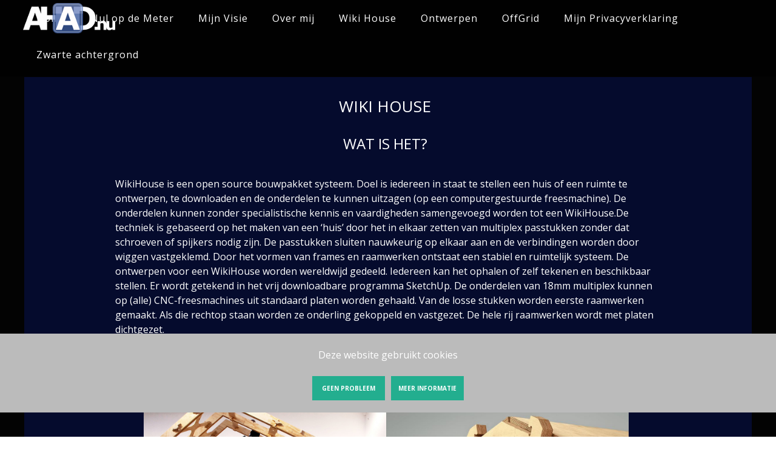

--- FILE ---
content_type: text/html; charset=utf-8
request_url: https://ahad.nu/wiki-house.html
body_size: 5123
content:
 <!DOCTYPE html><html dir="ltr" lang="nl"><head><meta charset="UTF-8"><title>WIKI HOUSE | AHAD</title><meta name="description" content="WAT IS HET? WikiHouse is een open source bouwpakket systeem." /><meta name="keywords" content="WAT,IS,HET?,WikiHouse,is,een,open,source,bouwpakket,systeem" /><meta property="og:locale" content="nl_NL" /><meta property="og:title" content="WIKI HOUSE | AHAD" /><meta property="og:description" content="WAT IS HET? WikiHouse is een open source bouwpakket systeem." /><meta property="og:type" content="article" /><meta property="og:url" content="https://ahad.nu/wiki-house.html" /><meta property="og:image" content="" /><meta name="viewport" content="width=device-width, initial-scale=1, minimum-scale=1, maximum-scale=1, user-scalable=no" /><meta name="apple-mobile-web-app-capable" content="yes" /><meta name="apple-mobile-web-app-status-bar-style" content="black" /><meta name="apple-mobile-web-app-title" content="WIKI HOUSE | AHAD" /><meta name="google-site-verification" content="aGmK4Lw6stTR6C_WPqYTAtM1ERGzGOAByT-GEKtBBGc" /><link rel="canonical" href="https://ahad.nu/wiki-house.html" /><!-- Favicons ****** --><link rel="shortcut icon" href="//ahad.nu/webshop/html/ahad/favicon.ico"><!-- link rel="icon" sizes="16x16 32x32 64x64" href="//ahad.nu/webshop/html/ahad/favicon.ico"><link rel="icon" type="image/png" sizes="196x196" href="//ahad.nu/webshop/html/ahad/favicon192.png"><link rel="icon" type="image/png" sizes="160x160" href="//ahad.nu/webshop/html/ahad/favicon160.png"><link rel="icon" type="image/png" sizes="96x96" href="//ahad.nu/webshop/html/ahad/favicon96.png"><link rel="icon" type="image/png" sizes="64x64" href="//ahad.nu/webshop/html/ahad/favicon64.png"><link rel="icon" type="image/png" sizes="32x32" href="//ahad.nu/webshop/html/ahad/favicon32.png"><link rel="icon" type="image/png" sizes="16x16" href="//ahad.nu/webshop/html/ahad/favicon16.png"><link rel="apple-touch-icon" href="//ahad.nu/webshop/html/ahad/favicon57.png"><link rel="apple-touch-icon" sizes="114x114" href="//ahad.nu/webshop/html/ahad/favicon114.png"><link rel="apple-touch-icon" sizes="72x72" href="//ahad.nu/webshop/html/ahad/favicon72.png"><link rel="apple-touch-icon" sizes="144x144" href="//ahad.nu/webshop/html/ahad/favicon144.png"><link rel="apple-touch-icon" sizes="60x60" href="//ahad.nu/webshop/html/ahad/favicon60.png"><link rel="apple-touch-icon" sizes="120x120" href="//ahad.nu/webshop/html/ahad/favicon120.png"><link rel="apple-touch-icon" sizes="76x76" href="//ahad.nu/webshop/html/ahad/favicon76.png"><link rel="apple-touch-icon" sizes="152x152" href="//ahad.nu/webshop/html/ahad/favicon152.png"><link rel="apple-touch-icon" sizes="180x180" href="//ahad.nu/webshop/html/ahad/favicon180.png" --><meta name="msapplication-TileColor" content="#FFFFFF"><meta name="msapplication-TileImage" content="/webshop/html/ahad/favicon144.png"><meta name="msapplication-config" content="/webshop/html/ahad/browserconfig.xml"><!-- Favicons --><!-- Stylesheets --><link media="screen" type="text/css" rel="stylesheet" href="/webshop/js/jquery-uniform-2.2.1/themes/default/css/uniform.default.css" /><link media="screen" type="text/css" rel="stylesheet" href="/webshop/html/ahad/style/skeleton24.css" /><link media="screen" type="text/css" rel="stylesheet" href="/webshop/html/ahad/style/base.css" /><link media="screen" type="text/css" rel="stylesheet" href="/webshop/html/ahad/style/layout.css" /><link media="screen" type="text/css" rel="stylesheet" href="/webshop/html/ahad/style/media.css" /><link media="screen" type="text/css" rel="stylesheet" href="/webshop/html/ahad/style/fonts/fonts.css" /><link media="screen" type="text/css" rel="stylesheet" href="/webshop/html/ahad/style/font-awesome.min.css" /><link href='https://fonts.googleapis.com/css?family=Open+Sans:400,700,800|Open+Sans+Condensed:300,700' rel='stylesheet' type='text/css'><link href='https://fonts.googleapis.com/css?family=Overlock:400,400italic,700,700italic,900,900italic' rel='stylesheet' type='text/css'><!--[if lt IE 9]><script src="/webshop/js/addtodom.js" type="text/javascript"></script><link media="screen" type="text/css" rel="stylesheet" href="https://ahad.nu/webshop/html/ahad/style/style_screen_ie.css" /><link media="screen" type="text/css" rel="stylesheet" href="https://ahad.nu/webshop/html/ahad/style/style_screen_ie8.css?nc=2026011409" /><script> document.createElement("stack"); </script><![endif]--><!-- Javascript (alleen jQuery) de rest in de footer! --><script src="https://code.jquery.com/jquery-1.9.1.min.js"></script><script src="https://code.jquery.com/ui/1.10.1/jquery-ui.min.js"></script><!-- <script src="/js/g/jsjquery" type="text/javascript" charset="utf-8"></script> --></head><body class="tekst"><header class="liquid"><a href="#" id="jq-pull-menu" class="on-mobile pull-left"><i class="icon-menu"></i></a><a id="logo" title="WIKI HOUSE | AHAD" href="/">WIKI HOUSE | AHAD</a><div class="container"><nav id="jq-main"><ul class="main-btn"><li id="" class=""><a href="/" title="Home">Home</a></li><li id="" class=""><a href="/nul-op-de-meter.html" title="Nul op de Meter">Nul op de Meter</a></li><li id="" class=""><a href="/mijn-visie.html" title="Mijn Visie">Mijn Visie</a></li><li id="" class=""><a href="/over-mij.html" title="Over mij">Over mij</a></li><li id="" class=""><a href="/wiki-house.html" title="Wiki House">Wiki House</a></li><li id="" class=""><a href="/ontwerpen.html" title="Ontwerpen">Ontwerpen</a></li><li id="" class=""><a href="/offgrid.html" title="OffGrid">OffGrid</a></li><li id="" class=""><a href="/mijn-privacyverklaring.html" title="Mijn Privacyverklaring">Mijn Privacyverklaring</a></li><li id="" class=""><a href="/zwarte-achtergrond.html" title="Zwarte achtergrond">Zwarte achtergrond</a></li></ul></nav></div></header>
 <div id="text" class="liquid" itemscope itemtype="http://schema.org/WebPage"><div class="container"><div class="three columns alpha">&nbsp;</div><article class="content eightteen columns margin-bottom-30"><h1>WIKI HOUSE</h1><p style="text-align: center;"><span style="font-size: 18pt;">WAT IS HET?</span></p><p>WikiHouse is een open source bouwpakket systeem. Doel is iedereen in staat te stellen een huis of een ruimte te ontwerpen, te downloaden en de onderdelen te kunnen uitzagen (op een computergestuurde freesmachine). De onderdelen kunnen zonder specialistische kennis en vaardigheden samengevoegd worden tot een WikiHouse.De techniek is gebaseerd op het maken van een &lsquo;huis&rsquo; door het&nbsp;in elkaar zetten&nbsp;van multiplex passtukken zonder dat schroeven of spijkers nodig zijn. De passtukken sluiten nauwkeurig op elkaar aan en de verbindingen worden door wiggen vastgeklemd. Door het vormen van frames en raamwerken ontstaat een stabiel en ruimtelijk systeem. De ontwerpen voor een WikiHouse worden wereldwijd gedeeld. Iedereen kan het ophalen of zelf tekenen en beschikbaar stellen. Er wordt getekend in het vrij downloadbare programma SketchUp. De onderdelen van 18mm multiplex kunnen op (alle) CNC-freesmachines uit standaard platen worden gehaald. Van de losse stukken worden eerste raamwerken gemaakt. Als die rechtop staan worden ze onderling gekoppeld en vastgezet.&nbsp;De hele rij raamwerken wordt met platen dichtgezet.<br />Op <a href="https://www.wikihousenl.cc/"><span style="color: #ff0000;">www.hollandwikihousenl.cc</span></a>&nbsp;kunt u meer te weten komen over de organisatie in Nederland. <span style="color: #ff0000;"><a style="color: #ff0000;" href="http://www.wikihouse.cc">www.wikihouse.cc</a></span> is de internationale site.</p><p style="text-align: center;">&nbsp;<img src="/files/WikihouseNZ-02.jpg" alt="" width="400" height="300" /><img src="/files/Wikihouse%20dakdetail-01.jpg" alt="" width="400" height="300" /></p><p style="text-align: center;"><span style="font-size: 18pt;">WAT IS ER NODIG?</span></p><p style="text-align: left;">U heeft de nodige informatie kunnen opnemen van de websites, of u heeft nog vragen. Bijvoorbeeld hoe u een Wikihouse kunt maken dat volkomen uniek is. Of een Wikihouse dat beter te isoleren is, zodat u er een Passief-Wikihouse van kunt maken. Of beter nog: een energieproductief Wikihouse. Met een grasdak bij voorbeeld, of met zonnepanelen. Of veel groter dan alle paviljoenen en kleine huisjes die u tot nu toe gezien heeft. Wij kunnen&nbsp;er in dat geval samen voor zorgen dat het&nbsp;voor elkaar komt. Met u maak ik een plan, ik zorg dat er tekeningen komen voor de CNC frees. Dan moeten we de plannen laten fresen, daar vraag ik een aantal offertes voor op. Wat we na het fresen in handen hebben is ongeveer dit:</p><p style="text-align: center;"><img src="/files/Wikihouse%20bouwpakket-01.jpg" alt="" width="400" height="300" /></p><p style="text-align: center;"><span style="font-size: 18pt;">BOUWEN!</span></p><p style="text-align: left;">Daarna kan het bouwen beginnen. Op de sites staat dat u een Wikihouse zelf kunt bouwen. Het skelet kunt u, samen met kinderen/vrienden, bouwen. Een volwassen huis is met 4 mensen in een week te bouwen, afhankelijk van de complexiteit. Een verdieping of veelheid van vormen is bewerkelijker, en eenvoud&nbsp;geeft doorgaans de meest economische vorm. Het bouwen gebeurt ongeveer zo:</p><p style="text-align: center;">&nbsp;<img src="/files/ViennaOpen-03.jpg" alt="" width="536" height="300" /></p><p style="text-align: left;">Nu kunt u uw Wikihouse bouwen. Althans het skelet, want veel verder gaat het Wikihouse pakket ook niet. En in Nederland&nbsp;heeft u, zeker voor iets groters dan een bijgebouw of een Tiny House, een vergunning nodig. Daarnaast moet de woning aan het bouwbesluit voldoen. Dat is voor mij niet moeilijk, ik kan u daarbij helpen. Verder hoop ik vurig dat u de eerste in Nederland bent die het eerste Wikihouse huis gaat realiseren! Het allereerste.</p></article><div class="three columns omega">&nbsp;</div></div></div><div class="liquid" id="copyright"><div class="container"><div class="submenu twentyfour columns alpha omega"><h2>CONTACT</h2><p style="text-align: center;"><span style="color: #333399;"><img src="https://ahad.nu/files/Origineel%20Logo%20AHAD%20punt%20NU.jpg" alt="" width="258" height="129" /></span></p><p style="text-align: center;"><span style="color: #333399;">|&nbsp; &nbsp; Antti H&auml;nninen Architectuur en Design&nbsp; &nbsp;|&nbsp; &nbsp; Wichmondseweg 11C&nbsp; &nbsp; |&nbsp; &nbsp;&nbsp;7223LH Baak&nbsp; &nbsp; |</span><br />&nbsp;<span style="color: #333399;">&nbsp;|&nbsp; &nbsp; &nbsp;06 23128936&nbsp; &nbsp; |&nbsp;</span> &nbsp; <a href="mailto:info@ahad.nu">info@ahad.nu</a>&nbsp; &nbsp; <span style="color: #333399;">|&nbsp; &nbsp;&nbsp;<a style="color: #333399;" href="mailto:info@ahad.nu">K</a>vK 59648724&nbsp; &nbsp;|&nbsp; &nbsp;BTW&nbsp;NL002139386B02&nbsp; &nbsp;|</span></p><p style="text-align: center;">&nbsp;</p><p style="text-align: center;"><span style="color: #333399;">U kunt</span>&nbsp;&nbsp;<span style="text-decoration: underline;"><a href="http://ahad.nu/contact/contactformulier.html">HIER</a>&nbsp;</span><span style="color: #333399;">naar het contactformulier.<br /><br /></span></p><p style="text-align: center;"><span style="color: #333399;">Geen acquisitie gewenst, dank u.<br /><br /></span></p><p style="text-align: center;"><span style="color: #000000;">&nbsp;</span></p><br/><!--<a href="/" title="Copyright 2026">&copy; Copyright 2026</a>--></div></div></div><footer class="liquid"><form id="ajax-formulier">
                                    <div id='CSRFGuard_1282702654' class='CSRF'>
<input type='hidden' name='CSRFName' value='CSRFGuard_1282702654' />
<input type='hidden' name='CSRFToken' value='65d4ccfb16d86843dd5d83449eaf1bbd91b9b99be9b653bb48a724fdb052ccfaaece909948473d89100e83fdfea741d31013be157f762f3cea9c436d622af6f6' /></div><!-- Leeg. Toch heel belangrijk voor security --></form></footer><!-- Globale html voor utilities --><div id="jq-dialog-overlay"><!-- belangrijk, niet verwijderen --></div><div id="jq-dialog-box"><a id="jq-dialog-close" href="javascript:Dialog.popupDialogSluit();"><i class="icon-cancel"></i></a><div id="jq-dialog-content" class="container"><div id="jq-dialog-message"><!-- belangrijk, niet verwijderen --></div></div><div id="jq-dialog-buttons"></div></div><!-- Javascript globals & translations --><script type="text/javascript">
 window.isMobile = false;
 window.language = '';
 window.languageTag = 'nl';
 // vertalingen
 window.LANG_PRODUCTTOEGEVOEGD = "Het product is toegevoegd aan je winkelwagen.",
 window.LANG_ZOEKEN = "Zoeken",
 window.LANG_KIESKLEUR = "Kies de juiste kleur.";
 window.LANG_KIESMAAT = "Maat kiezen";
 window.LANG_GEENARTIKELENGESELECTEERD = "Er zijn geen artikelen geselecteerd.";
 window.LANG_TOTAAL = "Totaal";
 window.LANG_PRINT = "Printen";
 window.LANG_VORIGE = "[VORIGE]";
 window.LANG_VOLGENDE = "[VOLGENDE]";
</script><!-- Javascripts Plug-ins --><script src="/js/g/jsplugins" type="text/javascript" charset="utf-8"></script><!-- Javascripts Utilities --><script src="/js/g/jsutils" type="text/javascript" charset="utf-8"></script><script type="text/javascript">
 //<![CDATA[
 $(document).ready(function() {
  if ($(window).width() > 768) {
 $("header").sticky({topSpacing:0});
 }
 
 // UNIFORM
 $("select, input[type=checkbox], input[type=radio]").uniform();
 // COOKIES
 var a = '<div id="jq-cookie-law-info-bar" style="position:fixed;bottom:40px;left:0;right:0;width:auto;z-index:100000;color:#fff;background: url(/files/bg-000-80.png) transparent;zoom: 1;padding: 20px 0;"><div id="input" style="position:relative;margin:0 auto;text-align: center;"><span style=\'float:left;width:100%;margin-bottom: 20px;text-align: center;line-height: 30px;\'>Deze website gebruikt cookies</span><a href="#" id="jq-cookie-action-close-header" style="display:inline-block;color:#fff;font-weight:700;text-transform:uppercase;text-align:center;line-height:40px;background-color:#23ae8f;margin:0 5px;font-size:10px;width:120px;">Geen probleem</a><a href=\"\" id=\"CONSTANT_OPEN_URL\" style="display:inline-block;color:#fff;font-weight:700;text-transform:uppercase;text-align:center;line-height:40px;background-color:#23ae8f;margin:0 5px;font-size:10px;width:120px;">Meer informatie</a></div></div>';
 var b = '{"animate_speed_hide":"500","animate_speed_show":"500","background":"#bbb","border":"#444","border_on":false,"button_1_button_colour":"#018500","button_1_button_hover":"#016a00","button_1_link_colour":"#fff","button_1_as_button":true,"button_2_button_colour":"#808080","button_2_button_hover":"#666666","button_2_link_colour":"#fff","button_2_as_button":true,"font_family":"inherit","notify_animate_hide":true,"notify_animate_show":false,"notify_div_id":"#jq-cookie-law-info-bar","notify_position_horizontal":"right","notify_position_vertical":"top","showagain_tab":false,"showagain_background":"#fff","showagain_border":"#000","showagain_div_id":"#cookie-law-info-again","showagain_x_position":"100px","text":"#fff"}';
 cli_show_cookiebar(a,b);
 // PRINTEN
  });
 //]]></script></body></html>

--- FILE ---
content_type: text/css
request_url: https://ahad.nu/webshop/html/ahad/style/skeleton24.css
body_size: 2587
content:
/* Table of Contents
==================================================
    #Base 960 Grid
    #Tablet (Portrait)
    #Mobile (Portrait)
    #Mobile (Landscape)
    #Clearing */
/* #Variable Definitions
================================================== */
/* Grid  
================================================== */
/* #Clearing
================================================== */
/* Include clearfix on parent to clear nested columns,
or wrap each row of columns in a @include row */
/* You can also use a @include clear to clear columns */
    /* #Base 1440 grid
================================================== */
.container {
  position: relative;
  margin: 0 auto;
  padding: 0;
  width: 1320px; }
  .container:after {
    content: "\0020";
    display: block;
    height: 0;
    clear: both;
    visibility: hidden; }
  @media only screen and (min-width: 1200px) and (max-width: 1439px) {
    .container {
      width: 1200px; } }
  @media only screen and (min-width: 960px) and (max-width: 1199px) {
    .container {
      width: 960px; } }
  @media only screen and (min-width: 768px) and (max-width: 959px) {
    .container {
      width: 768px; } }
  @media only screen and (max-width: 767px) {
    .container {
      width: 300px; padding:0 10px} }
  @media only screen and (min-width: 480px) and (max-width: 767px) {
    .container {
      width: 420px; padding:0 15px} }

.container .column,
.container .columns {
  float: left;
  display: inline;
  margin-left: 5px;
  margin-right: 5px;
  width: 30px; }
  @media only screen and (max-width: 767px) {
    .container .column,
    .container .columns {
      margin: 0; } }
  @media only screen and (min-width: 1200px) and (max-width: 1439px) {
    .container .column,
    .container .columns {
      width: 40px; } }
  @media only screen and (min-width: 960px) and (max-width: 1199px) {
    .container .column,
    .container .columns {
      width: 30px; } }
  @media only screen and (min-width: 768px) and (max-width: 959px) {
    .container .column,
    .container .columns {
      width: 22px; } }
  @media only screen and (max-width: 767px) {
    .container .column,
    .container .columns {
      width: 300px; } }
  @media only screen and (min-width: 480px) and (max-width: 767px) {
    .container .column,
    .container .columns {
      width: 420px; } }

.row {
  margin-bottom: 10px !important; }
  .row .clearfix {
    zoom: 1; }
    .row .clearfix:after {
      clear: both; }
    .row .clearfix:before, .row .clearfix:after {
      content: '\0020';
      display: block;
      overflow: hidden;
      visibility: hidden;
      width: 0;
      height: 0; }

/* Nested Column Classes */
.column.alpha, .columns.alpha {
  margin-left: 0; }

.column.omega, .columns.omega {
  margin-right: 0; }

/* Base Grid */
.container .one.columns {
  width: 45px; }

@media only screen and (min-width: 1200px) and (max-width: 1439px) {
  .container .one.columns {
    width: 40px; } }
@media only screen and (min-width: 960px) and (max-width: 1199px) {
  .container .one.columns {
    width: 30px; } }
@media only screen and (min-width: 768px) and (max-width: 959px) {
  .container .one.columns {
    width: 22px; } }
@media only screen and (max-width: 767px) {
  .container .one.columns {
    width: 300px; } }
@media only screen and (min-width: 480px) and (max-width: 767px) {
  .container .one.columns {
    width: 420px; } }
.container .two.columns {
  width: 100px; }

@media only screen and (min-width: 1200px) and (max-width: 1439px) {
  .container .two.columns {
    width: 90px; } }
@media only screen and (min-width: 960px) and (max-width: 1199px) {
  .container .two.columns {
    width: 70px; } }
@media only screen and (min-width: 768px) and (max-width: 959px) {
  .container .two.columns {
    width: 54px; } }
@media only screen and (max-width: 767px) {
  .container .two.columns {
    width: 300px; } }
@media only screen and (min-width: 480px) and (max-width: 767px) {
  .container .two.columns {
    width: 420px; } }
.container .three.columns {
  width: 155px; }

@media only screen and (min-width: 1200px) and (max-width: 1439px) {
  .container .three.columns {
    width: 140px; } }
@media only screen and (min-width: 960px) and (max-width: 1199px) {
  .container .three.columns {
    width: 110px; } }
@media only screen and (min-width: 768px) and (max-width: 959px) {
  .container .three.columns {
    width: 86px; } }
@media only screen and (max-width: 767px) {
  .container .three.columns {
    width: 300px; } }
@media only screen and (min-width: 480px) and (max-width: 767px) {
  .container .three.columns {
    width: 420px; } }
.container .four.columns {
  width: 210px; }

@media only screen and (min-width: 1200px) and (max-width: 1439px) {
  .container .four.columns {
    width: 190px; } }
@media only screen and (min-width: 960px) and (max-width: 1199px) {
  .container .four.columns {
    width: 150px; } }
@media only screen and (min-width: 768px) and (max-width: 959px) {
  .container .four.columns {
    width: 118px; } }
@media only screen and (max-width: 767px) {
  .container .four.columns {
    width: 300px; } }
@media only screen and (min-width: 480px) and (max-width: 767px) {
  .container .four.columns {
    width: 420px; } }
.container .five.columns {
  width: 265px; }

@media only screen and (min-width: 1200px) and (max-width: 1439px) {
  .container .five.columns {
    width: 240px; } }
@media only screen and (min-width: 960px) and (max-width: 1199px) {
  .container .five.columns {
    width: 190px; } }
@media only screen and (min-width: 768px) and (max-width: 959px) {
  .container .five.columns {
    width: 150px; } }
@media only screen and (max-width: 767px) {
  .container .five.columns {
    width: 300px; } }
@media only screen and (min-width: 480px) and (max-width: 767px) {
  .container .five.columns {
    width: 420px; } }

.container .six.columns {
  width: 320px; }
.container .six.columns.padding {
    width: 310px;
    padding: 5px;}
@media only screen and (min-width: 1200px) and (max-width: 1439px) {
  .container .six.columns {
    width: 290px; } 
.container .six.columns.padding {
    width: 280px;
    padding: 5px;}}
@media only screen and (min-width: 960px) and (max-width: 1199px) {
  .container .six.columns {
    width: 230px; } 
.container .six.columns.padding {
    width: 220px;
    padding: 5px;}}
@media only screen and (min-width: 768px) and (max-width: 959px) {
  .container .six.columns {
    width: 182px; } 
.container .six.columns.padding {
    width: 172px;
    padding: 5px;}}
@media only screen and (max-width: 767px) {
  .container .six.columns {
    width: 300px; } 
.container .six.columns.padding {
    width: 290px;
    padding: 5px;}}
@media only screen and (min-width: 480px) and (max-width: 767px) {
  .container .six.columns {
    width: 420px; } 
.container .six.columns.padding {
    width: 420px;
    padding: 5px;}}

.container .seven.columns {
  width: 375px; }
@media only screen and (min-width: 1200px) and (max-width: 1439px) {
  .container .seven.columns {
    width: 340px; } }
@media only screen and (min-width: 960px) and (max-width: 1199px) {
  .container .seven.columns {
    width: 270px; } }
@media only screen and (min-width: 768px) and (max-width: 959px) {
  .container .seven.columns {
    width: 214px; } }
@media only screen and (max-width: 767px) {
  .container .seven.columns {
    width: 300px; } }
@media only screen and (min-width: 480px) and (max-width: 767px) {
  .container .seven.columns {
    width: 420px; } }

.container .eight.columns {
  width: 430px; }
.container .eight.columns.padding {
    width: 420px; 
    padding:5px;}
@media only screen and (min-width: 1200px) and (max-width: 1439px) {
  .container .eight.columns {
    width: 390px; } 
.container .eight.columns.padding {
    width: 380px; 
    padding:5px;}}
@media only screen and (min-width: 960px) and (max-width: 1199px) {
  .container .eight.columns {
    width: 310px; } 
.container .eight.columns.padding {
    width: 300px; 
    padding:5px;}}
@media only screen and (min-width: 768px) and (max-width: 959px) {
  .container .eight.columns {
    width: 246px; } 
.container .eight.columns.padding {
    width: 236px; 
    padding:5px;}}
@media only screen and (max-width: 767px) {
  .container .eight.columns {
    width: 300px; }
.container .eight.columns.padding {
    width: 290px; 
    padding:5px;}}
@media only screen and (min-width: 480px) and (max-width: 767px) {
  .container .eight.columns {
    width: 420px; }
.container .eight.columns.padding {
    width: 410px; 
    padding:5px;}}

.container .nine.columns {
  width: 485px; }
@media only screen and (min-width: 1200px) and (max-width: 1439px) {
  .container .nine.columns {
    width: 440px; } }
@media only screen and (min-width: 960px) and (max-width: 1199px) {
  .container .nine.columns {
    width: 350px; } }
@media only screen and (min-width: 768px) and (max-width: 959px) {
  .container .nine.columns {
    width: 278px; } }
@media only screen and (max-width: 767px) {
  .container .nine.columns {
    width: 300px; } }
@media only screen and (min-width: 480px) and (max-width: 767px) {
  .container .nine.columns {
    width: 420px; } }
.container .ten.columns {
  width: 540px; }

@media only screen and (min-width: 1200px) and (max-width: 1439px) {
  .container .ten.columns {
    width: 490px; } }
@media only screen and (min-width: 960px) and (max-width: 1199px) {
  .container .ten.columns {
    width: 390px; } }
@media only screen and (min-width: 768px) and (max-width: 959px) {
  .container .ten.columns {
    width: 310px; } }
@media only screen and (max-width: 767px) {
  .container .ten.columns {
    width: 300px; } }
@media only screen and (min-width: 480px) and (max-width: 767px) {
  .container .ten.columns {
    width: 420px; } }
.container .eleven.columns {
  width: 595px; }

@media only screen and (min-width: 1200px) and (max-width: 1439px) {
  .container .eleven.columns {
    width: 540px; } }
@media only screen and (min-width: 960px) and (max-width: 1199px) {
  .container .eleven.columns {
    width: 430px; } }
@media only screen and (min-width: 768px) and (max-width: 959px) {
  .container .eleven.columns {
    width: 342px; } }
@media only screen and (max-width: 767px) {
  .container .eleven.columns {
    width: 300px; } }
@media only screen and (min-width: 480px) and (max-width: 767px) {
  .container .eleven.columns {
    width: 420px; } }

.container .twelve.columns {
  width: 650px; }
.container .twelve.columns.padding {
    width: 640px; 
    padding: 5px;}
@media only screen and (min-width: 1200px) and (max-width: 1439px) {
  .container .twelve.columns {
    width: 590px; } 
.container .twelve.columns.padding {
    width: 580px; 
    padding: 5px;}}
@media only screen and (min-width: 960px) and (max-width: 1199px) {
  .container .twelve.columns {
    width: 470px; } 
.container .twelve.columns.padding {
    width: 460px; 
    padding: 5px;}}
@media only screen and (min-width: 768px) and (max-width: 959px) {
  .container .twelve.columns {
    width: 374px; } 
.container .twelve.columns.padding {
    width: 364px; 
    padding: 5px;}}
@media only screen and (max-width: 767px) {
  .container .twelve.columns {
    width: 300px; }
.container .twelve.columns.padding {
    width: 290px; 
    padding: 5px;}}
@media only screen and (min-width: 480px) and (max-width: 767px) {
  .container .twelve.columns {
    width: 420px; }
.container .twelve.columns.padding {
    width: 410px; 
    padding: 5px;}}

.container .thirteen.columns {
  width: 705px; }
@media only screen and (min-width: 1200px) and (max-width: 1439px) {
  .container .thirteen.columns {
    width: 640px; } }
@media only screen and (min-width: 960px) and (max-width: 1199px) {
  .container .thirteen.columns {
    width: 510px; } }
@media only screen and (min-width: 768px) and (max-width: 959px) {
  .container .thirteen.columns {
    width: 406px; } }
@media only screen and (max-width: 767px) {
  .container .thirteen.columns {
    width: 300px; } }
@media only screen and (min-width: 480px) and (max-width: 767px) {
  .container .thirteen.columns {
    width: 420px; } }
.container .fourteen.columns {
  width: 760px; }

@media only screen and (min-width: 1200px) and (max-width: 1439px) {
  .container .fourteen.columns {
    width: 690px; } }
@media only screen and (min-width: 960px) and (max-width: 1199px) {
  .container .fourteen.columns {
    width: 550px; } }
@media only screen and (min-width: 768px) and (max-width: 959px) {
  .container .fourteen.columns {
    width: 438px; } }
@media only screen and (max-width: 767px) {
  .container .fourteen.columns {
    width: 300px; } }
@media only screen and (min-width: 480px) and (max-width: 767px) {
  .container .fourteen.columns {
    width: 420px; } }
.container .fifteen.columns {
  width: 815px; }

@media only screen and (min-width: 1200px) and (max-width: 1439px) {
  .container .fifteen.columns {
    width: 740px; } }
@media only screen and (min-width: 960px) and (max-width: 1199px) {
  .container .fifteen.columns {
    width: 590px; } }
@media only screen and (min-width: 768px) and (max-width: 959px) {
  .container .fifteen.columns {
    width: 470px; } }
@media only screen and (max-width: 767px) {
  .container .fifteen.columns {
    width: 300px; } }
@media only screen and (min-width: 480px) and (max-width: 767px) {
  .container .fifteen.columns {
    width: 420px; } }

.container .sixteen.columns {
  width: 870px; }
.container .sixteen.columns.padding {
  width: 860px;
  padding: 5px;}
@media only screen and (min-width: 1200px) and (max-width: 1439px) {
  .container .sixteen.columns {
    width: 790px; } 
.container .sixteen.columns.padding {
  width: 780px;
  padding: 5px;}}
@media only screen and (min-width: 960px) and (max-width: 1199px) {
  .container .sixteen.columns {
    width: 630px; } 
.container .sixteen.columns.padding {
  width: 620px;
  padding: 5px;}}
@media only screen and (min-width: 768px) and (max-width: 959px) {
  .container .sixteen.columns {
    width: 502px; } 
.container .sixteen.columns.padding {
  width: 492px;
  padding: 5px;}}
@media only screen and (max-width: 767px) {
  .container .sixteen.columns {
    width: 300px; } 
.container .sixteen.columns.padding {
  width: 290px;
  padding: 5px;}}
@media only screen and (min-width: 480px) and (max-width: 767px) {
  .container .sixteen.columns {
    width: 420px; } 
.container .sixteen.columns.padding {
  width: 410px;
  padding: 5px;}}

.container .seventeen.columns {
  width: 925px; }
@media only screen and (min-width: 1200px) and (max-width: 1439px) {
  .container .seventeen.columns {
    width: 840px; } }
@media only screen and (min-width: 960px) and (max-width: 1199px) {
  .container .seventeen.columns {
    width: 670px; } }
@media only screen and (min-width: 768px) and (max-width: 959px) {
  .container .seventeen.columns {
    width: 534px; } }
@media only screen and (max-width: 767px) {
  .container .seventeen.columns {
    width: 300px; } }
@media only screen and (min-width: 480px) and (max-width: 767px) {
  .container .seventeen.columns {
    width: 420px; } }

.container .eightteen.columns {
  width: 980px; }
.container .eightteen.columns.padding {
  width: 970px;
  padding: 5px;}
@media only screen and (min-width: 1200px) and (max-width: 1439px) {
  .container .eightteen.columns {
    width: 890px; } 
.container .eightteen.columns.padding {
  width: 880px;
  padding: 5px;}}
@media only screen and (min-width: 960px) and (max-width: 1199px) {
  .container .eightteen.columns {
    width: 710px; }
.container .eightteen.columns.padding {
  width: 700px;
  padding: 5px;}}
@media only screen and (min-width: 768px) and (max-width: 959px) {
  .container .eightteen.columns {
    width: 566px; }
.container .eightteen.columns.padding {
  width: 556px;
  padding: 5px;}}
@media only screen and (max-width: 767px) {
  .container .eightteen.columns {
    width: 300px; } 
.container .eightteen.columns.padding {
  width: 290px;
  padding: 5px;}}
@media only screen and (min-width: 480px) and (max-width: 767px) {
  .container .eightteen.columns {
    width: 420px; } 
.container .eightteen.columns.padding {
  width: 410px;
  padding: 5px;}}

.container .nineteen.columns {
  width: 1035px; }
@media only screen and (min-width: 1200px) and (max-width: 1439px) {
  .container .nineteen.columns {
    width: 940px; } }
@media only screen and (min-width: 960px) and (max-width: 1199px) {
  .container .nineteen.columns {
    width: 750px; } }
@media only screen and (min-width: 768px) and (max-width: 959px) {
  .container .nineteen.columns {
    width: 598px; } }
@media only screen and (max-width: 767px) {
  .container .nineteen.columns {
    width: 300px; } }
@media only screen and (min-width: 480px) and (max-width: 767px) {
  .container .nineteen.columns {
    width: 420px; } }

.container .twenty.columns {
  width: 1090px; }
@media only screen and (min-width: 1200px) and (max-width: 1439px) {
  .container .twenty.columns {
    width: 990px; } }
@media only screen and (min-width: 960px) and (max-width: 1199px) {
  .container .twenty.columns {
    width: 790px; } }
@media only screen and (min-width: 768px) and (max-width: 959px) {
  .container .twenty.columns {
    width: 630px; } }
@media only screen and (max-width: 767px) {
  .container .twenty.columns {
    width: 300px; } }
@media only screen and (min-width: 480px) and (max-width: 767px) {
  .container .twenty.columns {
    width: 420px; } }

.container .twentyone.columns {
  width: 1145px; }
@media only screen and (min-width: 1200px) and (max-width: 1439px) {
  .container .twentyone.columns {
    width: 1040px; } }
@media only screen and (min-width: 960px) and (max-width: 1199px) {
  .container .twentyone.columns {
    width: 830px; } }
@media only screen and (min-width: 768px) and (max-width: 959px) {
  .container .twentyone.columns {
    width: 662px; } }
@media only screen and (max-width: 767px) {
  .container .twentyone.columns {
    width: 300px; } }
@media only screen and (min-width: 480px) and (max-width: 767px) {
  .container .twentyone.columns {
    width: 420px; }}

.container .twentytwo.columns {
  width: 1200px; }
.container .twentytwo.columns.padding {
    width: 1190px; 
    padding: 5px;}
@media only screen and (min-width: 1200px) and (max-width: 1439px) {
  .container .twentytwo.columns {
    width: 1090px; } 
.container .twentytwo.columns.padding {
    width: 1080px; 
    padding: 5px;}}
@media only screen and (min-width: 960px) and (max-width: 1199px) {
  .container .twentytwo.columns {
    width: 870px; } 
.container .twentytwo.columns.padding {
    width: 860px; 
    padding: 5px;}}
@media only screen and (min-width: 768px) and (max-width: 959px) {
  .container .twentytwo.columns {
    width: 694px; } 
.container .twentytwo.columns.padding {
    width: 684px; 
    padding: 5px;}}
@media only screen and (max-width: 767px) {
  .container .twentytwo.columns {
    width: 300px; } 
.container .twentytwo.columns.padding {
    width: 290px; 
    padding: 5px;}}
@media only screen and (min-width: 480px) and (max-width: 767px) {
  .container .twentytwo.columns {
    width: 420px; } 
.container .twentytwo.columns.padding {
    width: 410px; 
    padding: 5px;}}

.container .twentythree.columns {
  width: 1255px; }
.container .twentythree.columns.padding {
    width: 1245px;
    padding: 5px;}
@media only screen and (min-width: 1200px) and (max-width: 1439px) {
  .container .twentythree.columns {
    width: 1140px; } 
.container .twentythree.columns.padding {
    width: 1130px;
    padding: 5px;}}
@media only screen and (min-width: 960px) and (max-width: 1199px) {
  .container .twentythree.columns {
    width: 910px; } 
.container .twentythree.columns.padding {
    width: 900px;
    padding: 5px;}}
@media only screen and (min-width: 768px) and (max-width: 959px) {
  .container .twentythree.columns {
    width: 726px; } 
.container .twentythree.columns.padding {
    width: 716px;
    padding: 5px;}}
@media only screen and (max-width: 767px) {
  .container .twentythree.columns {
    width: 300px; } 
.container .twentythree.columns.padding {
    width: 290px;
    padding: 5px;}}
@media only screen and (min-width: 480px) and (max-width: 767px) {
  .container .twentythree.columns {
    width: 420px; } 
.container .twentythree.columns.padding {
    width: 410px;
    padding: 5px;}}

.container .twentyfour.columns {
  width: 1310px; }
.container .twentyfour.columns.padding {
    width: 1300px;
    padding: 5px;}
@media only screen and (min-width: 1200px) and (max-width: 1439px) {
  .container .twentyfour.columns {
    width: 1190px; } 
  .container .twentyfour.columns.padding {
    width: 1180px;
    padding: 5px;}}
@media only screen and (min-width: 960px) and (max-width: 1199px) {
  .container .twentyfour.columns {
    width: 950px; } 
.container .twentyfour.columns.padding {
    width: 940px;
    padding: 5px;}}
@media only screen and (min-width: 768px) and (max-width: 959px) {
  .container .twentyfour.columns {
    width: 758px; }
.container .twentyfour.columns.padding {
    width: 748px;
    padding: 5px;}}
@media only screen and (max-width: 767px) {
  .container .twentyfour.columns {
    width: 300px; } 
.container .twentyfour.columns.padding {
    width: 290px;
    padding: 5px;}}
@media only screen and (min-width: 480px) and (max-width: 767px) {
  .container .twentyfour.columns {
    width: 420px; }
.container .twentyfour.columns.padding {
    width: 410px;
    padding: 5px;}}

.container .offset-by-one {
  padding-left: 55px; }
  @media only screen and (min-width: 1200px) and (max-width: 1439px) {
    .container .offset-by-one {
      padding-left: 50px; } }
  @media only screen and (min-width: 960px) and (max-width: 1199px) {
    .container .offset-by-one {
      padding-left: 40px; } }
  @media only screen and (min-width: 768px) and (max-width: 959px) {
    .container .offset-by-one {
      padding-left: 32px; } }
  @media only screen and (max-width: 767px) {
    .container .offset-by-one {
      padding-left: 0; } }

.container .offset-by-two {
  padding-left: 110px; }
  @media only screen and (min-width: 1200px) and (max-width: 1439px) {
    .container .offset-by-two {
      padding-left: 100px; } }
  @media only screen and (min-width: 960px) and (max-width: 1199px) {
    .container .offset-by-two {
      padding-left: 80px; } }
  @media only screen and (min-width: 768px) and (max-width: 959px) {
    .container .offset-by-two {
      padding-left: 64px; } }
  @media only screen and (max-width: 767px) {
    .container .offset-by-two {
      padding-left: 0; } }

.container .offset-by-three {
  padding-left: 165px; }
  @media only screen and (min-width: 1200px) and (max-width: 1439px) {
    .container .offset-by-three {
      padding-left: 150px; } }
  @media only screen and (min-width: 960px) and (max-width: 1199px) {
    .container .offset-by-three {
      padding-left: 120px; } }
  @media only screen and (min-width: 768px) and (max-width: 959px) {
    .container .offset-by-three {
      padding-left: 96px; } }
  @media only screen and (max-width: 767px) {
    .container .offset-by-three {
      padding-left: 0; } }

.container .offset-by-four {
  padding-left: 220px; }
  @media only screen and (min-width: 1200px) and (max-width: 1439px) {
    .container .offset-by-four {
      padding-left: 200px; } }
  @media only screen and (min-width: 960px) and (max-width: 1199px) {
    .container .offset-by-four {
      padding-left: 160px; } }
  @media only screen and (min-width: 768px) and (max-width: 959px) {
    .container .offset-by-four {
      padding-left: 128px; } }
  @media only screen and (max-width: 767px) {
    .container .offset-by-four {
      padding-left: 0; } }

.container .offset-by-five {
  padding-left: 275px; }
  @media only screen and (min-width: 1200px) and (max-width: 1439px) {
    .container .offset-by-five {
      padding-left: 250px; } }
  @media only screen and (min-width: 960px) and (max-width: 1199px) {
    .container .offset-by-five {
      padding-left: 200px; } }
  @media only screen and (min-width: 768px) and (max-width: 959px) {
    .container .offset-by-five {
      padding-left: 160px; } }
  @media only screen and (max-width: 767px) {
    .container .offset-by-five {
      padding-left: 0; } }

.container .offset-by-six {
  padding-left: 330px; }
  @media only screen and (min-width: 1200px) and (max-width: 1439px) {
    .container .offset-by-six {
      padding-left: 300px; } }
  @media only screen and (min-width: 960px) and (max-width: 1199px) {
    .container .offset-by-six {
      padding-left: 240px; } }
  @media only screen and (min-width: 768px) and (max-width: 959px) {
    .container .offset-by-six {
      padding-left: 192px; } }
  @media only screen and (max-width: 767px) {
    .container .offset-by-six {
      padding-left: 0; } }

.container .offset-by-seven {
  padding-left: 385px; }
  @media only screen and (min-width: 1200px) and (max-width: 1439px) {
    .container .offset-by-seven {
      padding-left: 350px; } }
  @media only screen and (min-width: 960px) and (max-width: 1199px) {
    .container .offset-by-seven {
      padding-left: 280px; } }
  @media only screen and (min-width: 768px) and (max-width: 959px) {
    .container .offset-by-seven {
      padding-left: 224px; } }
  @media only screen and (max-width: 767px) {
    .container .offset-by-seven {
      padding-left: 0; } }

.container .offset-by-eight {
  padding-left: 440px; }
  @media only screen and (min-width: 1200px) and (max-width: 1439px) {
    .container .offset-by-eight {
      padding-left: 400px; } }
  @media only screen and (min-width: 960px) and (max-width: 1199px) {
    .container .offset-by-eight {
      padding-left: 320px; } }
  @media only screen and (min-width: 768px) and (max-width: 959px) {
    .container .offset-by-eight {
      padding-left: 256px; } }
  @media only screen and (max-width: 767px) {
    .container .offset-by-eight {
      padding-left: 0; } }

.container .offset-by-nine {
  padding-left: 495px; }
  @media only screen and (min-width: 1200px) and (max-width: 1439px) {
    .container .offset-by-nine {
      padding-left: 450px; } }
  @media only screen and (min-width: 960px) and (max-width: 1199px) {
    .container .offset-by-nine {
      padding-left: 360px; } }
  @media only screen and (min-width: 768px) and (max-width: 959px) {
    .container .offset-by-nine {
      padding-left: 288px; } }
  @media only screen and (max-width: 767px) {
    .container .offset-by-nine {
      padding-left: 0; } }

.container .offset-by-ten {
  padding-left: 550px; }
  @media only screen and (min-width: 1200px) and (max-width: 1439px) {
    .container .offset-by-ten {
      padding-left: 500px; } }
  @media only screen and (min-width: 960px) and (max-width: 1199px) {
    .container .offset-by-ten {
      padding-left: 400px; } }
  @media only screen and (min-width: 768px) and (max-width: 959px) {
    .container .offset-by-ten {
      padding-left: 320px; } }
  @media only screen and (max-width: 767px) {
    .container .offset-by-ten {
      padding-left: 0; } }

.container .offset-by-eleven {
  padding-left: 605px; }
  @media only screen and (min-width: 1200px) and (max-width: 1439px) {
    .container .offset-by-eleven {
      padding-left: 550px; } }
  @media only screen and (min-width: 960px) and (max-width: 1199px) {
    .container .offset-by-eleven {
      padding-left: 440px; } }
  @media only screen and (min-width: 768px) and (max-width: 959px) {
    .container .offset-by-eleven {
      padding-left: 352px; } }
  @media only screen and (max-width: 767px) {
    .container .offset-by-eleven {
      padding-left: 0; } }

.container .offset-by-twelve {
  padding-left: 660px; }
  @media only screen and (min-width: 1200px) and (max-width: 1439px) {
    .container .offset-by-twelve {
      padding-left: 600px; } }
  @media only screen and (min-width: 960px) and (max-width: 1199px) {
    .container .offset-by-twelve {
      padding-left: 480px; } }
  @media only screen and (min-width: 768px) and (max-width: 959px) {
    .container .offset-by-twelve {
      padding-left: 384px; } }
  @media only screen and (max-width: 767px) {
    .container .offset-by-twelve {
      padding-left: 0; } }

.container .offset-by-thirteen {
  padding-left: 715px; }
  @media only screen and (min-width: 1200px) and (max-width: 1439px) {
    .container .offset-by-thirteen {
      padding-left: 650px; } }
  @media only screen and (min-width: 960px) and (max-width: 1199px) {
    .container .offset-by-thirteen {
      padding-left: 520px; } }
  @media only screen and (min-width: 768px) and (max-width: 959px) {
    .container .offset-by-thirteen {
      padding-left: 416px; } }
  @media only screen and (max-width: 767px) {
    .container .offset-by-thirteen {
      padding-left: 0; } }

.container .offset-by-fourteen {
  padding-left: 770px; }
  @media only screen and (min-width: 1200px) and (max-width: 1439px) {
    .container .offset-by-fourteen {
      padding-left: 700px; } }
  @media only screen and (min-width: 960px) and (max-width: 1199px) {
    .container .offset-by-fourteen {
      padding-left: 560px; } }
  @media only screen and (min-width: 768px) and (max-width: 959px) {
    .container .offset-by-fourteen {
      padding-left: 448px; } }
  @media only screen and (max-width: 767px) {
    .container .offset-by-fourteen {
      padding-left: 0; } }

.container .offset-by-fifteen {
  padding-left: 825px; }
  @media only screen and (min-width: 1200px) and (max-width: 1439px) {
    .container .offset-by-fifteen {
      padding-left: 750px; } }
  @media only screen and (min-width: 960px) and (max-width: 1199px) {
    .container .offset-by-fifteen {
      padding-left: 600px; } }
  @media only screen and (min-width: 768px) and (max-width: 959px) {
    .container .offset-by-fifteen {
      padding-left: 480px; } }
  @media only screen and (max-width: 767px) {
    .container .offset-by-fifteen {
      padding-left: 0; } }

.container .offset-by-sixteen {
  padding-left: 880px; }
  @media only screen and (min-width: 1200px) and (max-width: 1439px) {
    .container .offset-by-sixteen {
      padding-left: 800px; } }
  @media only screen and (min-width: 960px) and (max-width: 1199px) {
    .container .offset-by-sixteen {
      padding-left: 640px; } }
  @media only screen and (min-width: 768px) and (max-width: 959px) {
    .container .offset-by-sixteen {
      padding-left: 512px; } }
  @media only screen and (max-width: 767px) {
    .container .offset-by-sixteen {
      padding-left: 0; } }

.container .offset-by-seventeen {
  padding-left: 935px; }
  @media only screen and (min-width:

--- FILE ---
content_type: text/css
request_url: https://ahad.nu/webshop/html/ahad/style/base.css
body_size: 2421
content:
/* Table of Content
==================================================
	#Reset & Basics
	#Basic Styles
	#Site Styles
	#Typography
	#Links
	#Lists
	#Images
	#Buttons
	#Forms
	#Misc */


/* #Reset & Basics (Inspired by E. Meyers)
================================================== */
*{ position: relative; }	
html, body{
height:100%;
font-family:'Open Sans', Arial;
padding:0;
margin:0;};
html, body, div, span, applet, object, iframe, h1, h2, h3, h4, h5, h6, p, blockquote, pre, a, abbr, acronym, address, big, cite, code, del, dfn, em, img, ins, kbd, q, s, samp, small, strike, strong, sub, sup, tt, var, b, u, i, center, dl, dt, dd, ol, ul, li, fieldset, form, label, legend, table, caption, tbody, tfoot, thead, tr, th, td, article, aside, canvas, details, embed, figure, figcaption, footer, header, hgroup, menu, nav, output, ruby, section, summary, time, mark, audio, video {
		margin: 0;
		padding: 0;
		border: 0;
		line-height: inherit;
		vertical-align: baseline;
		color:#566fa8;
}

	article, aside, details, figcaption, figure, footer, header, hgroup, menu, nav, section {
		display: block; }
	ol, ul {
		list-style: none;
                font-size: 14px;
                line-height: 1.2;
        }
	blockquote, q {
		quotes: none; }
	blockquote:before, blockquote:after,
	q:before, q:after {
		content: '';
		content: none; }
	table {
		border-collapse: collapse;
		border-spacing: 0;
                text-align: left;
                line-height: 30px;
                font-size: 100%;
        }
        th{ 
            font-weight: 600;
            text-transform: uppercase;
        }


/* #Basic Styles
================================================== */
body {
    color: #FFF;
    -webkit-font-smoothing: antialiased; /* Fix for webkit rendering */
    -webkit-text-size-adjust: 100%;
   
    font-style: normal;
    font-size: 16px;
    line-height: 1.5;
    overflow-x: hidden;
	height: 100%
}
/* #Typography
================================================== */

	h1, 
        h2, 
        h3, 
        h4, 
        h5, 
        h6,
        h1 a, 
        h2 a, 
        h3 a, 
        h4 a, 
        h5 a, 
        h6 a { }
	h1 a, h2 a, h3 a, h4 a, h5 a, h6 a { font-weight: normal; text-align: center }
	h1,
        h2,
        h3,
        h4,
        h5,
        h6{ 
        }
        h1,
        h2{ 
            font-size: 26px; 
            line-height:36px;
            margin-bottom:10px;
			font-weight: normal; 
			text-align: center 
        }
        
	h3 { 
            font-size: 22px; 
            font-weight: 400;
            line-height:32px;
            margin-bottom:5px;
        }
	h4 { font-size: 16px; }
	h5 { font-size: 15px; }
	h6 { font-size: 14px; }
	.subheader { color: #777; }

	p { margin-bottom: 20px; }
	p img { margin: 0; }

	em { font-style: italic; }
	strong { font-weight: 700; }
	small { font-size: 80%; }

/*	Blockquotes  */
	blockquote, blockquote p { font-size: 17px; line-height: 24px; color: #777; font-style: italic; }
	blockquote { margin: 0 0 20px; padding: 9px 20px 0 19px; border-left: 1px solid #ddd; }
	blockquote cite { display: block; font-size: 12px; color: #595953; }
	blockquote cite:before { content: "\2014 \0020"; }
	blockquote cite a, blockquote cite a:visited, blockquote cite a:visited { color: #595953; }

	hr { border: solid #ddd; border-width: 1px 0 0; clear: both; margin: 10px 0 30px; height: 0; }
        


/* #Links
================================================== */
	a, a:visited { 
            color: #566fa8; 
            outline: 0; 
            text-decoration: none;
        }
	a:hover, a:focus { 
            color: #566fa8;
            text-decoration: underline;
        }
	p a, p a:visited { line-height: inherit; }


/* #Lists
================================================== */
        ul li, ol li{
            font-size: 100%;
            line-height: 1.5;
        }	
ul, ol { margin-bottom: 20px; }
	ul { list-style: none outside; }
	ol { list-style: decimal; }
	ol, ul.square, ul.circle, ul.disc { margin-left: 30px; }
	ul.square { list-style: square outside; }
	ul.circle { list-style: circle outside; }
	ul.disc { list-style: disc outside; }
	ul ul, ul ol,
	ol ol, ol ul { margin: 4px 0 5px 30px; }
	ul ul li, ul ol li,
	ol ol li, ol ul li { }
	li { text-align: left; }
	ul.large li { }
	li p {  }

/* #Images
================================================== */

	img.scale-with-grid { 
            max-width: 100%;
            height: auto;
        }


/* #Buttons
================================================== */

	a.button,
        a.submit,
	button,
	input[type="submit"],
	input[type="reset"],
        input[type="button"],
        #steps h2.jq-done span{
            
            color: #fff;
            border: 0;
            cursor: pointer;
            text-align: center;
        }
        
        a.submit:hover,
        a.button:hover,
	button:hover,
	input[type="submit"]:hover,
	input[type="reset"]:hover,
	input[type="button"]:hover,
        #steps h2.jq-done span:hover,
        a.remove:hover{  }
        
        input[type="submit"]{ }
        button { border:0; }

	.button.full-width,
	button.full-width,
	input[type="submit"].full-width,
        input[type="reset"].full-width,
        input[type="button"].full-width {
            width: 100%;
            padding-left: 0;
            padding-right: 0;
            text-align: center;
        }

        /* Fix for odd Mozilla border & padding issues */
        button::-moz-focus-inner,
        input::-moz-focus-inner {
            border: 0;
            padding: 0;
	}


/* #Forms
================================================== */
        input,
        button{ 
            -webkit-appearance: none;
            border-radius: 0;
        }
	form {
		margin-bottom: 10px;
                -webkit-text-size-adjust: 100%;
        }
	fieldset { margin-bottom: 10px; }
        input[type="text"],
	input[type="password"],
	input[type="email"],
        input[type="date"],
        input[type="tel"],
        input[type="number"]{
            border:none;
            line-height:30px;
            height:30px;
        }
        input[type="number"]{text-align: center;}
	input[type="text"],
	input[type="password"],
	input[type="email"],
        input[type="date"],
        input[type="tel"],
        input[type="number"],
	textarea,
        select {
            -webkit-text-size-adjust: none;
            font-size: 14px;
            max-width: 100%;
        }
        select option{ 
            font-size: 13px; 
            text-indent:10px;
            height: 20px;
        }
        input[type=text]:disabled,
        input[type=password]:disabled,
        input[type=email]:disabled,
        input[type=date]:disabled,
        input[type=tel]:disabled,
        input[type="number"]:disabled,
        select:disabled,
        .selector.disabled span{
            opacity: 0.5;
        }
	select { padding: 0; }
	input[type="text"]:focus,
	input[type="password"]:focus,
	input[type="email"]:focus,
        input[type=date]:focus,
        input[type=tel]:focus,
        input[type="number"]:focus,
        textarea:focus { }
        input:invalid{ background-image: none; }
        input:focus:invalid{
            box-shadow: none;
            -webkit-box-shadow: none;
            -moz-box-shadow: none;
            background: url('../images/input-invalid.png') no-repeat right center #fff;
        }
/*        
        input:focus:valid{
            background: url('../images/input-valid.png') no-repeat right center #fff;
        }*/

        
	textarea {
		min-height: 60px; }
	label,
	legend {
		display: block; }
        label{
            cursor: pointer;
            font-size: 14px;
            font-weight: 300;
        }
	input[type="checkbox"] {
		display: inline; }
	label span,
	legend span { font-weight: 300; }

/* #Navigation
================================================== */
nav ul,
nav ul li,
nav ul li a{ float: left; }
nav ul,
nav ul li,
nav ul ul,
nav li li{ 
    padding: 0;
    margin: 0;
}
        
        
/* #Misc
================================================== */
.right{ float: right !important; }
.remove-bottom { margin-bottom: 0 !important; }
.half-bottom { margin-bottom: 10px !important; }
.add-bottom { margin-bottom: 20px !important; }

.full-scale{
    width: 100%;
    float: left;
}
.half-scale{
    width: 50%;
    float: left;
}
.groupLineBreak { margin: 10px 0 0;}

--- FILE ---
content_type: text/css
request_url: https://ahad.nu/webshop/html/ahad/style/layout.css
body_size: 7605
content:
/* DEFAULT */
body{
 background: rgba(0, 0, 0, 0) url("/files/background.jpg") no-repeat fixed center top;
}
header{
z-index:1000;
    background-color: rgba(0,0,0,0.7);

}

.loginerror,
span.error{
    line-height: 30px;
    color: #D31F22;
    width:auto;
    float:left;
	font-weight: 700;
	text-transform:uppercase;
}
.loginerror:before,
span.error:before{
/*	content: '!'; eddietje */
	float:left;
	margin-right: 5px;
	}
.container .columns.hidden,
.hidden,
.container span.error.columns,
#jq-pull-filter,
#jq-pull-menu,
#jq-pull-search,
#mobile-logo,
#mobile-menu,
#mobile-menu-overlay,
.on-mobile{
    display: none;
}

.clear-left{clear:left;}
span.error{
    display: none;
}
.sendMailForm .error span.error{margin-top:10px;}
/* UNIFORM form elements */
div.selector,
div.checker,
div.radio,
div.selector *,
div.checker *,
div.radio *{ background-image: none !important;}
div.selector{
    box-sizing: border-box;
    border-width: 1px;
    border-style: solid;
}
div.selector span:after,
div.checker span:after,
div.radio span:after{
    
    position: absolute;
    display: inline-block;
}
div.radio,
div.checker{
    width: 16px;
    height: 16px;
    margin: 0;
}
div.selector,
div.selector span,
div.selector select{ 
    width: 100% !important; 
    font-size:13px;
}
div.selector span,
div.selector select{
    float: left;
    box-sizing: border-box;
    padding: 0 24px 0 10px;
    margin: 0;
    top: 0;
    cursor: pointer;
}
div.selector select{ 
    opacity: 0;
    height: 28px;
    line-height: 28px;
}
div.selector span{ line-height: 30px; }
div.selector span:after{
    right: 10px;
    top: 0;
    content: '\e810';
}
div.checker span,
div.radio span{ 
    box-sizing: border-box;
    border-width: 1px;
    border-style: solid;
}
div.checker span{
    height: 16px;
    width: 16px;
    border-radius: 0;
    -webkit-border-radius: 0;
    -moz-border-radius: 0;
}
div.checker input,
div.radio input{
    opacity: 0;
    z-index: 10;
    cursor: pointer;
    float:left;
}
div.radio,
div.radio span{ 
    height: 30px;
    width: 30px;
    line-height: 30px;
}
div.radio span{ 
    height: 18px;
    width: 18px;
    float: none;
    display: inline-block;
    text-align: center;
    border-radius: 50%;
    -webkit-border-radius: 50%;
    -moz-border-radius: 50%;
}
div.radio span:after{
    content: '';
    width: 10px;
    height: 10px;
    border-radius: 50%;
    -webkit-border-radius: 50%;
    -moz-border-radius: 50%;
}
div.radio span.checked:after{
    position: absolute;
    left: 5px;
    top: 5px;
    width: 6px;
    height: 6px;
}
div.checker span:after{
    content: '';
    left: 0;
    top: 0;
}
div.checker span:after{
    width: 15px;
    line-height: 16px;    
}
div.checker span.checked:after{ 
    content: "\e805";
     
}
.button{
    padding:0 10px;
    line-height:40px;
    text-align: left!important;
    font-weight: 600;
    background:#08186b;
    text-transform: uppercase;
}
.edit i{
    color:#FFF;
    padding:5px;
    background:#08186b;
}
/*  END UNIFORM form elements */
/* DIALOG BOX */
#jq-dialog-box {
    background: none repeat scroll 0 0 #F7F7F7;
    display: none;
    padding: 20px 0 30px;
    position: absolute;
    z-index: 5000;
    width:100%!important;
    left:0!important;
    top:0!important;
}
#jq-dialog-overlay{
    position: fixed !important;
    top: 0 !important;
    bottom: 0 !important;
    height: auto !important;
    width: 100% !important;
    background: none repeat scroll 0 0 #333;
    display: none;
    height: 100%;
    left: 0;
    opacity: 0.8;
    top: 0;
    width: 100%;
    z-index: 3000;
}
#jq-dialog-box.jq-ajaxloader{
    position: fixed !important;
    top:0 !important;
    background:transparent;
}
#jq-dialog-box.jq-ajaxloader a#jq-dialog-close{display: none;}
#jq-dialog-box.jq-ajaxloader #jq-dialog-message{
    min-height:200px; /* nodig voor de background */
    background: url('/webshop/images/ajax-loader3.gif') center center no-repeat;
}
#jq-dialog-close{
    position: absolute;
    font-size:22px;
    z-index:1;
    top: 0;
    right: 0;
    width:50px;
    height:50px;
    line-height:50px;
    background:#F7F7F7;
    text-align: center;
}
#jq-dialog-box legend{
    font-weight: 700;
    text-transform: uppercase;
    margin-bottom: 10px;
    font-size:20px;
    line-height:40px;
}
#jq-dialog-message{ 
    float: left;
    width: 100%;
}
/* END DIALOG BOX */

/*  REUSE   */
.container .margin-bottom-0{margin-bottom: 0;}
.container .margin-bottom-10{margin-bottom: 10px;}
.container .margin-bottom-20{margin-bottom: 20px;}
.container .margin-bottom-30{margin-bottom: 30px;}
.container .margin-bottom-40{margin-bottom: 40px;}
.padding-0{padding:0;}
.padding-10{padding:10px;}
.padding-20{padding:20px;}

.liquid{ 
    float: left;
    width: 100%;
    -webkit-box-sizing: border-box;
    -moz-box-sizing: border-box;
    box-sizing: border-box;
}
.liquid-50{ 
    float: left;
    width: 50%;
    -webkit-box-sizing: border-box;
    -moz-box-sizing: border-box;
    box-sizing: border-box;
}
.content ul.liquid{
	padding-left:30px;
	margin-left:0;
	}
.halfliquid{ 
    float: left;
    width: 50%;
}
.pull{ display: none; }

.sendMailForm legend{
    font-weight: 700;
}
.sendMailForm div.radio,
.sendMailForm div.radio span, 
.sendMailForm div.radio input{
    width: 15px;
    height: 15px;
    float: left;
}

.sendMailForm fieldset p{ float: left; }
.sendMailForm label{ 
    line-height: 30px;
    font-weight: 300 !important;    
}
.input-container{
    display: block;
    line-height: 20px;
    padding: 4px;
    border: 1px solid #595953;
}
.sendMailForm input,
.sendMailForm textarea{
    border: 0;
    margin: 0;
    padding: 0;
    width: 100%;
}
.sendMailForm input{ line-height: 20px; }
.sendMailForm input:active,
.sendMailForm input:focus{ border: 0; }

.sendMailForm div.checker,
.sendMailForm div.radio{ 
    float: left;
    width: auto;
    margin: 0 5px;
    padding: 7px 0;
}
.sendMailForm div.checker span,
div.radio span{
    float: left;
    border: 1px solid #595953;
    background-image: none;
    width: 15px;
    height: 15px;
    z-index:2;
}
.sendMailForm div.radio span{
    border-radius: 8px;
    -webkit-border-radius: 8px;
}
.sendMailForm div.checker span.checked:after,
div.radio span.checked:after{
    display: inline-block;
    left: 0;
    right: 0;
    width: auto;
    line-height: 16px;
    position: absolute;
    text-align: center;
    z-index: -1;
}
div.radio span.checked:after{
    top:1px;
    left:1px;
}
.sendMailForm div.checker span.checked:after{
    content: "\e805";
    
    top: -1px;
}
div.radio span.checked:after{
    width: 11px;
    height: 11px;
    background-color: #595953;
    border-radius: 8px;
    -webkit-border-radius: 8px;
    content:'';
}
.sendMailForm div.checker input,
.sendMailForm div.radio input{ cursor: pointer; }
.sendMailForm .logPass a{ text-decoration: underline; }

.sendMailForm input[type=submit],
.sendMailForm button,
.sendMailForm .btn{
    line-height: 35px;
    text-transform: uppercase;
    text-decoration: none;
    text-align: center;
    font-size: 14px;
    color:#FFF;
    float:left;
}
.sendMailForm textarea{
    -webkit-box-sizing: border-box;
    -moz-box-sizing: border-box;
    box-sizing: border-box;
    padding:5px 10px;
    border:1px solid #656565;
}
.sendMailForm div.selector{
    float: left; 
    margin-left: 0; 
}
.sendMailForm .set{ margin-bottom: 30px; }
.sendMailForm .placeholder label{display:none;}
.sendMailForm input[type=text],
.sendMailForm input[type=password],
.sendMailForm input[type=email],
.sendMailForm input[type=tel]{
    padding:0 10px;
    -webkit-box-sizing: border-box;
    -moz-box-sizing: border-box;
    box-sizing: border-box;
    line-height:35px;
    height:35px;
    border:1px solid #656565;
}
.sendMailForm input[type=text]:focus,
.sendMailForm input[type=password]:focus,
.sendMailForm input[type=email]:focus,
.sendMailForm input[type=tel]:focus,
.sendMailForm textarea:focus{border-color:#7dbf4d;}
.sendMailForm input[type=checkbox],
.sendMailForm input[type=radio]{opacity: 0;}
.sendMailForm .stay-loggedin label{
    width:auto;
    float:left;
    margin-right:10px;
}
.sendMailForm .logPass{
    float:right;
    width:auto;
    line-height: 30px;
}
.sendMailForm .stay-loggedin{
    float:left;
    width:auto;
}
.disabled{display:none; }
.disabled .input-container{ 
    border-color: #fff;
    padding: 4px 0;
}
.disabled input[type=text]:disabled,
.disabled input[type=password]:disabled,
.disabled input[type=date]:disabled,
.disabled input[type=tel]:disabled{
    opacity: 1;
    font-weight: 500;
}
.disabled div.selector{ 
    border-color: #fff;
    font-weight: 500;
    border: none;
    margin-left: 0;
    margin-right: 0;
}
.disabled div.selector span{ 
    opacity: 1;
    padding-left:0;
    padding-right: 0;
}
.disabled div.selector span:after{ display: none; }

.btn{
    background:#7dbf4d;
    padding:0 20px;
}
.fafoboForm .popupbutton{
    position: absolute;
    right:5px;
    top:-7px;
    z-index:1;
}
.fafoboForm .popupbox{
    float:right;
    margin-top:-20px;
    padding:10px;
    background:#F7F7F7;
}
	/* SUBNAVIGATIE	*/
.submenu ul,
.submenu ul li{
    float:left;
    width:100%;
	line-height: 2;
	/*text-transform: uppercase;*/
}
.submenu{padding-top: 10px;
background-color:#FFF}
.submenu .selected{
	color: #08186b;
	text-indent: 5px;
	
	}
/* END  REUSE   */      
/* HEADER */
#top-bar{
    background:#F7F7F7;
    height:50px;
    line-height: 50px;
    text-transform: uppercase;
}
#top-bar i{
    color:#7DBF4D;
    font-size: 18px;
    line-height:50px;
}
#top-bar a,
#phone{
    color:#656565;
    font-size:14px;
}
#header-submenu a{padding:0 10px;}
#header-submenu a:first-child{padding-left:0;}
#header-submenu a:last-child{padding-right:0;}
#jq-show-shoppingbag.active{background:#7DBF4D;}
#jq-shoppingbag i{
    color:#7DBF4D;
    float:left;
    line-height: 50px;
}
#jq-shoppingbag a{
    width:80%;
    padding:0 10%;
    text-align: right;
    float:left;
}
#jq-shoppingbag a.active,
#jq-shoppingbag .active i{color:#FFF;}
#jq-search input[type=text]{
    border:none;
    width:95%;
    float:left;
}
#jq-search button{
    float:left;
    margin-left:10px;
    width:35px;
    padding:0;
}
#sub-head{margin: 20px 0;}
#logo,
#mobile-logo{

    background: url(../images/logo.png) no-repeat center center / 100%;
    text-indent:-10000px;
    height:50px;
    float:left;
    width:209px;
    margin-left:5px;
	position: absolute;
	left:5px;
	top:5px;
 
}
header .container{text-align:center;}
#jq-main{
	float: none;
        display:inline-block;
}
#jq-main ul {
    width: 100%;
    text-align: center;
}
#jq-main li{
    float: left;
    padding: 0;
    text-align: center;
}
#jq-main a{
    color: #FFF;
    font-size: 16px;
    margin: 5px 10px;
    line-height: 50px;
    height: 50px;
    display: inline-block;
    letter-spacing: 1px;
    text-decoration: none;  
}
#jq-main a:hover,
#jq-main .selected a{
    border-bottom: 2px solid #fff;
margin-bottom:0px;
    text-decoration: none;
}
#jq-pull-menu,
#logo{z-index:1;}
/* END HEADER */
/* FOOTER */
.home #footer-usp-bar{display:none;}
footer,
footer a,
#copyright,
#copyright a,
footer a:visited,
#copyright a:visited{
    color:#000;

}
footer{
    background:none;

	display:none;
	text-align:center;
	width:100%;
}
#copyright h2, #copyright p{
text-align:center;
padding:0;
margin:0;
font-weight:normal;
}
#copyright{
 
    line-height:20px;
   
	color:#566fa8;

}
#copyright a{color:#566fa8;text-decoration:none;}
footer .title{
    font-size:18px;
    font-weight: 600;
    margin-bottom:20px;
}
#alle-merken-link{
    margin-top:1.5em;
    text-decoration: underline;
}
#footer-icons{margin-top:50px;}
#footer-icons span{
    float:left;
    text-indent:-10000px;
    width:45px;
    background:url('../images/footer-icons.png') no-repeat;
    line-height:40px;
}
#footer-icons .visa{
    background-position: 0 -40px;
    width:55px;
}
#footer-icons .mastercard{
    background-position: 0 -80px;
    width:55px;
}
#footer-icons .maestro{
    background-position: 0 -120px;
    width:55px;
}
#footer-icons .multisafepay{
    background-position: 0 -160px;
    width:90px;
}
#footer-icons .afterpay{
    background-position: 0 -200px;
    width:120px;
    clear:left;
}
#footer-icons .dpd{
    background-position: 0 -240px;
    width:65px;
}
footer #footer-trustpilot .title{margin-bottom:0;}
#trustpilot-link{
    background:url('../images/footer-icons.png') no-repeat 0 -285px;
    text-indent:-10000px;
    line-height:30px;
}
#footer-trustpilot .average-score,
#footer-trustpilot .review .head-text{font-size:16px;}
#footer-trustpilot .average-score span{
    float:left;
    margin-right:10px;
    line-height: 30px;
}
#footer-trustpilot .average-score span.big{
    margin-right:0;
    font-size:20px;
    font-weight: 700;
}
.truststars:before{}
.truststars-5:before{content: '\e809\e809\e809\e809\e809';}
.truststars-4:before{content: '\e809\e809\e809\e809\e800';}
.truststars-3:before{content: '\e809\e809\e809\e800\e800';}
.truststars-2:before{content: '\e809\e809\e800\e800\e800';}
.truststars-1:before{content: '\e809\e800\e800\e800\e800';}
#footer-trustpilot .average-score .amount{font-size:13px;}
#footer-trustpilot .review span{
    float:left;
    line-height: 20px;
}
#footer-trustpilot .review .date{margin-left:10px;}
#footer-trustpilot .review .title{font-size:14px;}
#footer-trustpilot .review .name{
    font-style: italic;
    font-weight: 600;
}
#footer-newsletter .jq-newsletter-popup{
    line-height:30px;
    float:left;
    color:#FFF;
    width:50%;
    text-align: center;
    font-size:16px;
    background:#f29b12;
}
#footer-newsletter .jq-newsletter-popup i{
    float:left;
    line-height:30px;
    font-size:20px;
}
#footer-newsletter .jq-newsletter-popup i.icon-right-open{float:right;}
#copyright .divider{padding: 0 15px;}
#copyright .container {background-color:#FFF}
/* END FOOTER */
/* HOME */
#home-visuals{
    background:#E1F4DE;
    margin-bottom: 20px;
}
#home-visuals img{
    max-width:100%;
    float:left;
}
#home-visuals .title,
#landings-visuals .title{
    position: absolute;
    bottom:40px;
    width: 80%;
    left:10%;
    text-align:center;
    color:#FFF;
    text-transform: uppercase;
    background:#87D37B;
    line-height: 40px;
    font-size:20px;
}
#landings-visuals .title{
    position: relative;
    width:100%;
    float:left;
    bottom:7px;
    left:0;
}
#home-usp-bar,
#footer-usp-bar{
    background:#E1F4DE;
    line-height:40px;
    height:40px;
}
#home-usp-bar{margin-bottom:20px;}
#home-usp-bar li,
#footer-usp-bar li{line-height: 40px;}
.usps i,
.social-media i{color:#F29B12;}
#home-social-media,
#footer-social-media{
    background:#F9FCF6;
    margin-left:5px;
}
#home-social-media i,
#footer-social-media i{
    font-size:30px;
    line-height:40px;
}
#newsletter-subscribe{background:#F7F7F7;}
#newsletter-subscribe legend i{
    color:#f29b12;
    font-size:60px;
    float:left;
}
#newsletter-subscribe legend .title{
    float:left;
    font-size:18px;
    text-transform: uppercase;
    font-weight: 600;
    margin-top:8px;
}
#newsletter-subscribe legend .txt{
    float:left;
    font-size:16px;
}
#newsletter-subscribe input[type=email]{
    border-color:#FFF;
    width:60%;
}
#newsletter-subscribe .btn{
    padding:0;
    width:40%;
    background:#f29b12;
    font-weight: 600;
}
#newsletter-subscribe .btn i{
    float:right;
    line-height:35px;
}
#newsletter-subscribe .uitleg{
    font-size:13px;
    font-style: italic;
}
#newsletter-subscribe .number{
    font-size:24px;
    color:#f29b12;
    font-weight: 800;
    line-height:34px;
    margin-right:10px;
    float:left;
}
#newsletter-points li{line-height:34px;}
#home-products .container{background-color:rgba(8,24,107,0.4); margin-top:700px; volor:#FFF} 
#home-products h1 {
    padding: 20px 0;
}
#home-products .referentie .content{
    background:#005097;
    padding:10px;
    -webkit-box-sizing: border-box;
    -moz-box-sizing: border-box;
    box-sizing: border-box;
}
#home-products .referentie .content .text{
    height:100px;
    overflow:hidden;
}
#home-products .referentie .content.active .text{height:auto;}
#home-products .referentie .content.active .jq-show-more-content-ref{display:none;}
#home-products .referentie .content.active .jq-show-less-content-ref{display:block;}
#home-products .referentie .content.eleven{float:right;}
#home-products .referentie .content p{
    margin:0 0 10px;
    font-size:13px;
}
.jq-show-more-content-ref,
.jq-show-less-content-ref{
    color:#FFF!important;
    font-size:14px;
    text-transform: uppercase;
}
.jq-show-less-content-ref{display: none;}
/* END HOME */
/* SLIDER */
.bx-wrapper{
    float:left;
    max-width:100%!important;
}
.bx-controls{
    position: absolute;
    left:0;
    top:49%;
    width:100%;
    z-index: 1;
}
.bx-controls .bx-next{float:right;}
.bx-controls-direction a{
    color:#656565;
    font-size:26px;
}
.bx-controls-direction a:hover{color:#333;}
/* END SLIDER */
/* PRODUCT */
.product{
    text-align: center;
    font-size:18px;
    overflow:hidden;
}
.product .name{
    float:left;
    width:100%;
    line-height: 30px;
    margin-bottom: 5px;
}
.product .description,
.product .fabrikantcode{
    color:#656565;
    font-size:14px;
    line-height:18px;
    float:left;
    width:100%;
}
.product .description,
.product .price{
    font-weight: 600;
    float:left;
    width:100%;
}
.product .fabrikantcode{margin-bottom: 5px;}
.product .price .high{
    font-size:14px;
    color:#656565;
    margin-right:5px;
}
.product .price .low{margin-left:5px;}
.product .sale,
.product .nieuw{
    color:#FFF;
    width:150px;
    float:left;
    transform: rotate(-45deg);
    z-index: 1;
    left:-138px;
    text-transform: uppercase;
    top:45px;
    font-size:14px;
    line-height:30px;
    font-weight:600;
    position: absolute;
}
.product .image{max-width: 100%;}
.product .sale{background:#F39C11;}
.product .nieuw{background:#7FBF4D;}
/* END PRODUCT */
/* PRODUCTOVERZICHT */
#kenmerk-banner{background:#e1f4de;}
#jq-breadcrumbs .divider{padding: 0 10px;}
#jq-breadcrumbs .last{color:#999;}
#jq-overview .product .sale, 
#jq-overview .product .nieuw{
    width:260px;
    left:-245px;
}
#jq-filter #doelgroep{display: none;}
#jq-filter p{
    margin-bottom:0;
    line-height: 30px;
    font-size:14px;
    float:left;
    width:100%;
}
#jq-filter p.child{text-indent:20px;}
#jq-filter legend{
    font-size: 18px;
    font-weight:700;
    width:100%;
    cursor:pointer;
}
#jq-filter legend i{
    display: none;
    float:right;
    line-height:30px;
    font-size:14px;
    font-weight: 600;
}
.clear-all{
    float:left;
    padding:0 10px;
    line-height:30px;
    text-align: center;
    background:#F2F9EE;
    font-size:14px;
}
#jq-filter #size p,
#jq-filter #color p{width:33%;}
#jq-filter .filter-content.more{
    overflow: hidden;
    max-height:300px;
}
#jq-filter #category .filter-content.more{max-height:none;}
#jq-filter .more-link{
    text-transform: uppercase;
    font-weight: 700;
}
#jq-filter input[type=checkbox]{display:none;}
#jq-filter label{
    float:left;
    width:auto;
}
#jq-filter label:hover{
    color:#999;
    text-decoration: underline;
}
#jq-filter .selected label:after{
    
    content: '\e805';
    color:#89C7B3;
}
#jq-filter .color-sample{
    padding:2px;
    border:1px solid #E7E7E7;
    margin-right:5px;
    margin-top:3px;
    float:left;
}
#jq-filter .color-sample span{
    width:18px;
    height:18px;
    float:left;
}
#jq-filter .selected .color-sample{border-color:#000;}
#jq-filter #color .selected label:after{content:"";}
.jq-nav-aantal .selector,
.jq-nav-sortorder .selector{
    background:#f2f9ee;
    border-color:#f2f9ee;
}
#pagination{
    left:-50%;
    position: relative;
    float:right;
    margin-top:20px;
}
#pagination ol{
    left:50%;
    list-style: none;
    margin-left:0;
    position: relative;
}
#pagination li{
    float:left;
    border:1px solid #999;
    width:43px;
    height:43px;
    line-height:43px;
    text-align: center;
    margin: 0 5px;
}
#pagination li.dots{border:#FFF;}
#pagination li:hover,
#pagination li.selected{border-color:#000;}
#pagination li.selected{
    font-weight: 800;
    color:#000;
}
#pagination a{
    display:block;
}
#jq-pull-filter{
    color:#FFF;
    background:#f29b12;
    line-height:30px;
    text-indent:10px;
}
#jq-pull-filter i{
    float:right;
    text-indent:0;
    line-height:30px;
    right:7px;
    font-size:13px;
}
.jq-mobile-filter-selected,
.jq-mobile-filter-selected.hide{display:none;}
/* END PRODUCTOVERZICHT */
/* PRODUCTPAGINA */
.back{
    float:left;
    clear:both;
    text-decoration: underline;
    line-height:40px;
}
.back i{
    color:#FFF;
    background:#333;
    border-radius: 50%;
    font-size:12px;
    padding:5px;
    margin-right:5px;
}
.product-title{
    line-height: 30px;
    margin-bottom: 0;
}
.sub-title{color:#999;}
#jq-product-price .amount{
    font-weight: 800;
    font-size:36px;
    line-height:40px;
    float:left;
}
#jq-product-price .from .amount{
    font-size:14px;
    color:#999;
    margin-right:10px;
}
#jq-product-price-voor[itemprop=lowPrice]{
    color:#08186b!important;
    
}
#product-to-shoppingbag .product-sizes .one-size{
    background:#FFF;
    line-height:43px;
    float:left;
    width:100%;
    text-align: center;
    font-size:13px;
}
#jq-product-price-van{
   text-decoration: line-through;
}

#product-to-shoppingbag{
    background:#F7F7F7;
    padding:10px;
    -webkit-box-sizing: border-box;
    -moz-box-sizing: border-box;
    box-sizing: border-box;
}
#product-to-shoppingbag .product-sizes{
    float:left;
    width:175px;
    margin-right:10px;
}
#product-to-shoppingbag .aantal{
    float:left;
    width:45px;
}
#product-to-shoppingbag .selector{
    background:#FFF;
    border-color:#FFF;
}
#product-to-shoppingbag .selector,
#product-to-shoppingbag .selector span,
#product-to-shoppingbag .selector select{
    line-height:43px;
    height:43px;
}
#product-to-shoppingbag .title{
    text-transform: uppercase;
    line-height: 30px;
    font-size: 14px;
}
#product-to-shoppingbag .usps {
    padding:10px;
    -webkit-box-sizing: border-box;
    -moz-box-sizing: border-box;
    box-sizing: border-box;
    background: #EBEBEB;
}
#product-to-shoppingbag .usps h2{
    font-size:16px;
    margin:0;
    line-height: 24px;
    text-transform: uppercase;
}
#product-to-shoppingbag .usps i{color:#7dbf4d;}
#product-to-shoppingbag .usps{font-size:16px;}
#product-to-shoppingbag input[type=number]{
    line-height: 41px;
    height:41px;
}
.icon-ok{
    color:#7dbf4d;
}
.icon-cancel{
    color:#CCC;
}
#articleShare{
 font-size: 30px;
    line-height: 40px;  
    margin-left:20px;
}
#articleShare li{
float:left; 
}
.articleShareHead{
    font-weight: bold;
    font-size:16px;
    margin-left:20px;
    float:left;
}
.merk-image{
    text-align:center;

}

.merk-image img{
    max-width:15%

}
#jq-add-to-cart button{
    width: 230px;
    float:left;
    background:#08186b;
    color:#FFF;
    margin-top:10px;
    line-height:45px;
    text-align: left;
    font-weight: 600;
    text-transform: uppercase;
    font-size:16px;
    padding:0;
    text-indent:10px;
}
#jq-add-to-cart button i{
    float:right;
    line-height:45px;
    background:#C37D0E;
    width:45px!important;
}

#jq-add-to-cart button i:before{margin-left:-6px;}
#jq-add-to-cart button:disabled:hover .tooltip{display: block;}
.tooltip{
    display:none;
    position: absolute;
    bottom:0;
    background:#EBEBEB;
    color:#333;
    line-height:45px;
    width:100%;
}
.jq-product-add-to-wishlist{
    line-height: 30px;
}
.jq-product-add-to-wishlist i{color:#08186b;}
#jq-accordion{border-bottom:1px solid #E7E7E7;}
.ui-accordion-header{
    border-top:1px solid #E7E7E7;
    padding: 5px 0;
    cursor: pointer;
    font-size:16px;
    font-weight: 600;
    text-transform: uppercase;
    margin:0;
}
.ui-accordion-header .title{padding: 0 20px;}
.ui-accordion-content{
    height:auto!important;
    padding:0 20px 20px;   
    font-size: 14px;
}
.ui-accordion-content,
.ui-accordion-header{
    float:left;
    width:100%;
    -webkit-box-sizing: border-box;
    -moz-box-sizing: border-box;
    box-sizing: border-box;
}
.ui-accordion-content .title{
    float:left;
    width:120px;
    font-weight: 600;
}
.ui-accordion-header:after{
    
    content: "\e81a";
    right:10px;
    position: absolute;
}
.ui-accordion-header-active:after{content:"";}
.voorraadTabel th,
.voorraadTabel td{padding:0 3px;}
#product-alternatives h2{
    background:#F7F7F7;
    text-transform: uppercase;
    font-size:18px;
    text-indent: 20px;
    line-height:45px;
}
.container .carrousel ul li.product.four.columns:first-child{margin-left:0;}
.container .carrousel ul li.product.four.columns:last-child{margin-right:0;}
#price-size .amount{font-weight: 800;}
/* ZOOMFUNCTIE  */
#jq-dialog-box.zoompicture{
    width: 100%!important;
    position: fixed;
    left:0!important;
    padding:0!important;
    z-index: 1001;
    height:100%;
    border-radius: 0;
    top:0!important;
    background:#FFF;
}
#jq-dialog-box.zoompicture #jq-dialog-message{
    width:100%;
    float: left;
}
#jq-dialog-overlay.zoompicture{ z-index:1001;}
#jq-dialog-box.zoompicture .zoomer{height: 750px;}
#jq-dialog-box.zoompicture .zoomer .zoomer-controls-bottom{
    position: absolute;
    left:auto;
    top: 100px;
    right:20px;
    width:40px;
    background:none;
    box-shadow:none;
    padding:0;
}
#jq-dialog-box.zoompicture .zoomer .zoomer-controls-bottom span,
#jq-dialog-box.zoompicture #jq-dialog-close{
    width:100%;
    color: #7dbf4d;
    margin-bottom: 20px;
    line-height: 100px;
}
#jq-dialog-box.zoompicture .zoomer .zoomer-controls-bottom span{
    font-size: 25px;
    line-height: 40px;
    height: 40px;
    width: 40px;
    margin: 0 0 40px 0;
    float: left;
    text-align: center;
    border-radius: 0;
    -webkit-border-radius: 0;
    cursor: pointer;
}
.zoomer-previous,
.zoomer-next{ display: none; }
body.zoompicture-popup{ overflow: hidden;}
#jq-dialog-box.zoompicture #jq-dialog-close{
    width: 40px;
    line-height: 40px;
    color:#000;
    text-decoration: none;
    text-align: center;
    font-size:25px;
    position: absolute;
    top: 10px;
    right: 10px;
    z-index: 1002;
}
#jq-dialog-box.zoompicture .thumbnails{
    position: absolute;
    left: 20px;
    right: 80px;
    width: 90px;
    top: 20px;
}
#jq-dialog-box.zoompicture .thumbnails img{
    width: 70px;
    display: inline-block;
    margin: 0 10px;
    cursor: pointer;
}
/* END ZOOMFUNCTIE  */
#jq-size-table {padding:0 10px;}
#jq-add-to-cart a:hover i.icon-heart-filled{color:#666;}
i.icon-ruler{
	background: url('../images/icon-ruler.png') no-repeat center bottom;
	display:inline-block;
	width: 20px;
	height:20px;
	background-size: auto 85%;
	margin-right: 2px;
	line-height: 1em;
}
a:hover i.icon-ruler{background-image:url('../images/icon-ruler-hover.png')}
i.icon-ruler{
	background: url('../images/icon-ruler.png') no-repeat center bottom;
	display:inline-block;
	width: 20px;
	height:20px;
	background-size: auto 80%;
	margin-right: 2px;
	line-height: 1em;
}
a:hover i.icon-ruler{background-image:url('../images/icon-ruler-hover.png')}
i.icon-question:before{
	content: '?';
    display: inline-block;
    float: left;
    width: 16px;
    height: 16px;
    line-height: 18px;
    margin: 4px 5px 0 0;
    font-weight: 800;
    background-color: #F49B13;
    border-radius: 50%;
    box-sizing: border-box;
    font-size: 12px;
}
a i.icon-question{color:#fff;}
a:hover i.icon-question:before{background-color:#666;}
/* END PRODUCTPAGINA */
/* WINKELMANDJE FLYOUT */
.shoppingbag .product {
    text-align: left;
    border-bottom:1px solid #EBEBEB;
    padding-bottom: 10px;
}
.shoppingbag .product .size,
.shoppingbag .product .color{font-size:14px;}
.shoppingbag .product .size strong,
.shoppingbag .product .color strong{
    float:left;
    width:50px;
}
.shoppingbag .header{
    font-size: 16px;
    font-weight: 600;
    text-transform: uppercase;
}
.shoppingbag .remove{
    font-size: 14px;
    text-align:right;
}
.shoppingbag .amount:before{content:"€ "; float: left;}
.shoppingbag .aantal{
    float:left;
    margin-left:10px;
    font-size:12px;
    line-height: 20px;
}
.shoppingbag .product .name{
    width:auto;
    line-height: 20px;
}
.shoppingbag .side-content{
    padding:20px;
    background:#f7f7f7;
    -webkit-box-sizing: border-box;
    -moz-box-sizing: border-box;
    box-sizing: border-box;
}
.continue-shopping{
	box-sizing:border-box;
	padding:0 10px;
	line-height:40px;
	text-transform: uppercase;
	}
.continue-shopping:after{
	float:right;
	content: '\e80d';
	}
/* END WINKELMANDJE FLYOUT */
/* WINKELMANDJE */
#jq-details .header{
	background-color:#f7f7f7;
	line-height:30px;
	padding: 0 10px;
	box-sizing:border-box;
	}
#jq-details .aantal{text-align:center;}
#steps h2{
    background-color:#f7f7f7;
    line-height:40px;
	padding:0 10px;
	box-sizing:border-box;
	text-transform:uppercase;
	font-size:18px;
	}

#jq-details.shoppingbag .aantal{
    margin-left:5px;
    font-size:16px;
    line-height:30px;
}
#jq-details.shoppingbag .aantal input[type=number]{
    border:1px solid #EBEBEB;
    width:40px;
    margin-right:10px;
}
#jq-promotion-code label{font-size:16px;}
#vouchercode{background-color:#fff;}
#totals span{
    float:right;
    width: 100px;
    text-align: right;   
}
#totals .total{
	text-transform:uppercase;
	font-weight:700;
	}
#jq-promotion-code .button{
    background-color:#999;
}
.shoppingbag .product .voucher{font-size:14px;}

#jq-order-shoppingbag li.product{border-bottom: 1px solid #666;}
#jq-order-shoppingbag li.product:last-child{border-width:0;}
#jq-order-shoppingbag{color:#333;}
#jq-order-shoppingbag .description{
	text-transform: uppercase;
	font-weight: 700;
	text-align:left;
	color:#333;
	}
#jq-order-shoppingbag img{float:left;}
#jq-order-shoppingbag ul,
#jq-order-shoppingbag dl{
	margin: 0;
	padding: 0;
	text-align: left;
	font-size:14px;
	line-height:1.7;
	}
#jq-order-shoppingbag dt,
#jq-order-shoppingbag dd{ font-weight: 400;text-align:left}
#jq-order-shoppingbag dl.totals{
	border-top: 1px solid #666;
	padding-top: 10px;
	line-height: 2;
}
#jq-order-shoppingbag dl.totals dd{
	border-bottom: 1px solid #e7e7e7;
	box-sizing:border-box;
	padding-right: 10px;
}
#jq-order-shoppingbag dl.totals dd:before{
	content: '€';
	float:left;}
#jq-order-shoppingbag dl.totals dd.total{border-color: #666;}	
#jq-order-shoppingbag dl.totals dd{ text-align:right; }
#jq-order-shoppingbag dl.totals .total{ 
text-transform: uppercase;
font-weight: 700;
 }
/* END WINKELMANDJE */
/* BESTELPROCES */
#jq-order-step1-content-login .content h3{text-indent: 30px;}
#jq-order-step1-content-login .edit{
    position: absolute;
    top:4px;
    left:0;
    cursor: pointer;
}
.jq-done span{
    background:#f29b12;
    padding: 3px 10px;
    font-size:12px;
    margin-left:10px;
    top:-3px;
}
#shipping-options .verzendtypes .radio{float:left;}
#shipping-options .edit{
    background:#7dbf4d;
    color:#FFF;
    margin-left:30px;
    padding:3px 10px;
    cursor: pointer;
}
/* END BESTELPROCES */
/* MIJN ACCOUNT */
#jq-myaccount-edit-details .radio{margin-bottom:4px;}

#jq-order-history .order-content{
    padding:10px;
    -webkit-box-sizing: border-box;
    -moz-box-sizing: border-box;
    box-sizing: border-box;
    background:#F7F7F7;
}
#jq-order-history .order-info{
    float:left;
    width:30%;
    font-weight: 600;
}
#jq-order-history .order-content-product{
    float:left;
    width:70%;
}
#jq-order-history .order-content-product ul:last-child{margin:0;}
.return-order {padding:0 10px;}
.order-content-product .retour{
    float:left;
    margin-top:5px;
    width:100%;
}
.order-content-product .retour .name,
.order-content-product .retour .checker{float:left;}
.order-content-product .retour .name{
    line-height:16px;
    margin-left:10px;
}
#jq-order-history-retour-verwerken ul{margin-left:0;}
#jq-order-history-retour-verwerken .radio{
    float:left;
    top:3px;
}
#jq-order-history-retour-verwerken label{
    width:auto;
    float:left; 
    margin-right:10px;
}
#jq-order-history-retour-verwerken .button{text-indent:0;}
#jq-order-history-retour-verwerken .articleSize .size li{
    float:left;
    width:auto;
}
#jq-order-history-retour-verwerken .articleSize .size a{
    width:30px;
    line-height:30px;
    height:30px;
    text-align: center;
    background:#e1f4de;
    margin:5px;
    float:left;
}
#jq-order-history-retour-verwerken .articleSize .size a.selected{background:#7dbf4d;color:#FFF;}
/* END MIJN ACCOUNT */
/* WINKELS */
#store-overview li:first-child{margin-left:0;}
#store-overview li:last-child{margin-right:0;}
#store-overview figcaption{
    position: absolute;
    bottom:10px;
    line-height: 40px;
    font-size:20px;
    width:80%;
    left:10%;
    text-align: center;
    text-transform: uppercase;
    background: #87d37b;
    color: #fff;
}
#store-overview img{max-width: 100%;}
#jq-map{height:300px;}
#openingstijdenWinkels caption{
    text-align: left;
    font-size:26px;
    line-height:36px;
    margin-bottom:10px;
    font-weight:600;
}
#openingstijdenWinkels th{
    width:100px;
    text-transform: none;
}
#jq-map-route-description{
    float:left;
    width:100%;
    margin-bottom: 20px;
}
#jq-map-route{float:left;}
#jq-map-route-description .step{
    float:left;
    width:100%;
    margin-bottom:10px;
}
#jq-map-route-description .step .distance,
#jq-map-route-description .step .duration,
#jq-map-route-description .step .instructions{float:left;}
#jq-map-route-description .step .distance,
#jq-map-route-description .step .duration{width:70px;}
#jq-map-route-description .step .distance{padding-left:0;}
#jq-map-route-description .total{margin-bottom:20px;}
/* END WINKELS */
/* MERKEN */
#merken dl{margin-bottom:20px;}
#merken dl dt{
    font-size:24px;
    font-weight: 800;
}
/* MERKEN */
/* TEKSTPAGINA */

#text nav {
    background: none;
    margin:0;
    padding: 10px;
    width: 300px;
}
#text nav ul li a {color: #ffffff;}
#text nav ul li.selected a {color: #fff; background: #08186b; padding: 0 10px}
#text .container{background-color: rgba(8, 24, 107, 0.4);}
#text .content li{clear:left;}
#text .content ul{
    list-style:disc;
    font-size:16px;
    margin-left:30px;
}
#text .content a,
#news .content a{text-decoration: underline;}
#text .content p{
    float:left;
    width:100%;
}
#fafoboForm3 .titel{
    display:none;  
}
.fafoboForm .button{padding:0 10px;text-indent:0;float:right;}
form.sendMailForm{text-align:center;}
/* END TEKSTPAGINA */
/* NIEUWS */
#news{background-color: rgba(8,24,107,0.35); padding-bottom:50px;}
#news h1{margin-bottom:40px;}
#news h2, #home-products h2{font-size:18px; text-align:left;padding:0; margin:0; height:18px; line-height:18px;}
#news .button{padding-right:10px;}
/* END NIEUWS */

#ui-datepicker-div{
    
    position:relative;
    float:left;
}

#text h1, #projectbox h1{
text-align:center;
text-transform:uppercase;
font-size:26px;
margin-top:0px;

padding-top:30px;}

#projectbox img{

margin: 0px 5px 25px 5px;
}


--- FILE ---
content_type: text/css
request_url: https://ahad.nu/webshop/html/ahad/style/media.css
body_size: 2485
content:
@media only screen and (min-width: 1439px) {
    /* PRODUCTOVERZICHT */
    .container #jq-overview .product.six.columns:first-child,
    .container #jq-overview .product.six.columns:nth-child(3n+4){margin-left:0;}
    .container #jq-overview .product.six.columns:nth-child(3n+3){margin-right:0;}
    /* END PRODUCTOVERZICHT */
    /* VERLANGLIJSTJE */
    .container #jq-wishlist .product.four.columns:first-child,
    .container #jq-wishlist .product.four.columns:nth-child(6n+7){margin-left:0;}
    .container #jq-wishlist .product.four.columns:nth-child(6n+6){margin-right:0;}
    /* END VERLANGLIJSTJE */
}
@media only screen and (min-width: 1200px) and (max-width: 1439px) {
    /* PRODUCTOVERZICHT */
    .container #jq-overview .product.six.columns:first-child,
    .container #jq-overview .product.six.columns:nth-child(3n+4){margin-left:0;}
    .container #jq-overview .product.six.columns:nth-child(3n+3){margin-right:0;}
    /* END PRODUCTOVERZICHT */
    /* VERLANGLIJSTJE */
    .container #jq-wishlist .product.four.columns:first-child,
    .container #jq-wishlist .product.four.columns:nth-child(6n+7){margin-left:0;}
    .container #jq-wishlist .product.four.columns:nth-child(6n+6){margin-right:0;}
    /* END VERLANGLIJSTJE */
}
@media only screen and (min-width: 960px) and (max-width: 1199px) {
    /* HEADER */
    #top-bar a, 
    #phone{font-size:12px;}
    #jq-main li{padding:0 15px;}
    #logo{width:180px;}
    /* END HEADER */
    /* PRODUCTOVERZICHT */
    .container #jq-overview .product.six.columns:first-child,
    .container #jq-overview .product.six.columns:nth-child(3n+4){margin-left:0;}
    .container #jq-overview .product.six.columns:nth-child(3n+3){margin-right:0;}
    /* END PRODUCTOVERZICHT */
    /* WINKELMANDJE POPUP */
    .container .shoppingbag .side-content.six.columns{width:300px;}
    /* END WINKELMANDJE POPUP */
    /* VERLANGLIJSTJE */
    .container #jq-wishlist .product.four.columns{width:230px;}
    .container #jq-wishlist .product.four.columns:first-child,
    .container #jq-wishlist .product.four.columns:nth-child(4n+5){margin-left:0;}
    .container #jq-wishlist .product.four.columns:nth-child(4n+4){margin-right:0;}
    /* END VERLANGLIJSTJE */
}
@media only screen and (min-width: 768px) and (max-width: 959px) {
    /* HEADER */
    #top-bar .container .six.columns{width:225px;}
    #top-bar .container .three.columns{width:123px;}
    #header-submenu a{padding:0 5px;}
    #logo{width:150px;}
    #jq-main li{padding:0 10px;}
    #jq-main li a{font-size:14px;}
    /* END HEADER */
    /* FOOTER */
    .container #footer-humpy.four.columns,
    .container #footer-klantenservice.four.columns{
        width:100%;
        margin-left:0;
        margin-right:0;
    }
    #footer-icons .maestro{clear:left;}
    #footer-newsletter .jq-newsletter-popup{width:100%;}
    /* END FOOTER */
    /* HOME */
    .container #home-text.sixteen.columns{width:402px;}
    .container #newsletter-subscribe.eight.columns{width:346px;}
    #home-social-media .title,
    #footer-social-media .title{display:none;}
    #home-usps .four.columns,
    #footer-usps .four.columns{width:148px;}
    #newsletter-subscribe legend .title{margin-top:0;}
    #newsletter-points{font-size:14px;}
    /* END HOME */
    /* PRODUCTOVERZICHT */
    .container #jq-overview .product.six.columns:first-child,
    .container #jq-overview .product.six.columns:nth-child(2n+3){margin-left:0;}
    .container #jq-overview .product.six.columns:nth-child(2n+2){margin-right:0;}
    .container #jq-filter.six.columns{width:246px;}
    .container .jq-nav-aantal.four.columns,
    .container .jq-nav-sortorder.four.columns{width:150px;}
    .container .jq-nav-aantal.offset-by-ten{padding-left:192px;}
    .container .overview.eightteen.columns{width:502px;}
    .container #jq-overview .product.six.columns{width:246px;}
    /* END PRODUCTOVERZICHT */
    /* PRODUCTPAGINA */
    .container #product-alternatives .product.four.columns{width:100%;}
    /* END PRODUCTPAGINA */
    /* WINKELMANDJE POPUP */
    .container .shoppingbag .side-content.six.columns{width:246px;}
    .shoppingbag .side-content{padding:15px;}
    #jq-details #totals .halfliquid{width:60%;}
    /* END WINKELMANDJE POPUP */
    /* VERLANGLIJSTJE */
    .container #jq-wishlist .product.four.columns{width:182px;}
    .container #jq-wishlist .product.four.columns:first-child,
    .container #jq-wishlist .product.four.columns:nth-child(4n+5){margin-left:0;}
    .container #jq-wishlist .product.four.columns:nth-child(4n+4){margin-right:0;}
    /* END VERLANGLIJSTJE */
    /* WINKELS */
    .container #photo-map .button.four.columns{
        width:100%;
        margin:5px 0;
    }
    #openingstijdenWinkels th,
    #openingstijdenWinkels td{
        width:100%;
        float:left;
        line-height:20px;
    }
    #openingstijdenWinkels td{margin-bottom: 10px;}
    /* END WINKELS */
}
@media only screen and (min-width: 480px) and (max-width: 767px) {
    /* PRODUCTOVERZICHT */
    .container #jq-overview .product.six.columns:first-child,
    .container #jq-overview .product.six.columns:nth-child(2n+3){margin-right:5px;}
    .container #jq-overview .product.six.columns:nth-child(2n+2){margin-left:5px;}
    .container .jq-nav-aantal.four.columns,
    .container .jq-nav-sortorder.four.columns,
    .container #jq-overview .product.six.columns{width:205px;}
    .container .jq-nav-sortorder.four.columns{float:right;}
    /* END PRODUCTOVERZICHT */
}
@media only screen and (max-width: 1439px) {
    /* HOME */
    #jq-new-arrivals .product{width:187px!important;}
    /* END HOME */
    /* HEADER */

    #jq-main li{padding:0 10px;}
    /* END HEADER */
}
@media only screen and (max-width: 1199px) {
    /* HEADER */

    #jq-main li{padding:0;}
    /* END HEADER */
    /* HOME */
    #home-social-media i,
    #footer-social-media i{font-size:20px;}
    #newsletter-subscribe legend i{font-size:30px;}
    #newsletter-subscribe legend .title{font-size: 16px;}
    #newsletter-points{font-size:12px;}
    #jq-new-arrivals .product{width:181px!important;}
    /* END HOME */
    /* PRODUCTPAGINA */
    #product-to-shoppingbag .halfliquid{width:100%;}
    /* END PRODUCTPAGINA */
}
@media only screen and (max-width: 959px) {
    /* HEADER */
    #phone{display:none;}
    #top-bar a{font-size:12px;}
    #jq-search input[type="text"]{width:93%;}
    #logo{
	width: 130px;
	position: relative;
	top: 0px;
    }
    #jq-main a{
        font-size:12px;
        margin:5px;
    }
    /* END HEADER */
    /* HOME */
    #jq-new-arrivals .product{width:180px!important;}
	#home-products .container{margin-top:0;}
    /* END HOME */
}
@media only screen and (max-width: 767px) {
    .on-mobile{display:block;}
    .on-desktop{display:none;}
    /* HEADER */
    #header-submenu,
    #top-bar span.name,
    #sub-head{display:none;}
    #top-bar .container .three.columns{
        width:35px;
        text-align: center;
    }
    #top-bar .container #jq-shoppingbag.three.columns{width:120px;}
    #mobile-logo{
        display:block;
        width:120px;
        margin-right:20px;
        float:left;
    }
    #jq-pull-menu{
        display:block;
        width:50px;
        float:left;
    }
    #mobile-menu-overlay.show{
        display:block;
        position: fixed;
        left:0;
        top:0;
        height:100%;
        background:#333;
        width:100%;
        opacity: 0.8;
        z-index:99998;
    }
    #mobile-menu.show{
        display: block;
        position: fixed;
        top:0;
        left:0;
        width:70%;
        z-index:99999;
        background:#FFF;
        height:100%;
        padding:20px;
        overflow:scroll;
    }
    #mobile-menu li{line-height:30px;}
    #mobile-menu li a{font-size:16px;}
    #mobile-menu a.jq-close-mobile-menu{
        position: absolute;
        top:10px;
        right:10px;
        z-index:1;
    }
    #jq-search input[type="text"]{width:85%;}
	#jq-main{
		width: calc(100% + 20px);
		margin-left: 0;
		left: 50%;
		transform:translate(-50%);
		margin-top:0;
		display:none;
	}
	#jq-main ul.main-btn{
		width: 100%;
		text-align: center;
	}
	#jq-main ul.main-btn li{
		width: 100%;
		padding:0;
	}
	#jq-main ul.main-btn li a{
		width: calc(100% - 20px); 
		text-align:center;
	}
	#jq-pull-menu{
		position:relative;
		width: 50px;
		color: #ffffff;
		height: 50px;
	}
	.icon-menu {
		font-size: 24px;
		padding: 13px 0;
		display: block;
		text-align: center;
	}
    /* END HEADER */
    /* FOOTER */
    #footer-icons,
    #footer-trustpilot{display:none;}
    #copyright .submenu{margin-bottom:10px;}
    #copyright .right{float:left!important;}
    #copyright .divider{display: none;}
    #copyright .submenu a{
        float:left;
        width:100%;
    }
    /* END FOOTER */
    /* HOME */
    #home-visuals a{margin-bottom:10px;}
    #home-usp-bar li,
    #footer-usp-bar li{line-height:20px;}
    #home-usp-bar,
    #footer-usp-bar{
        height:auto;
        padding:10px 0;
    }
    #home-social-media,
    #footer-social-media{display:none;}
    .container #home-usps .four.columns,
    .container #footer-usps .four.columns{width:50%;}
    #jq-new-arrivals .product{width:210px!important;}
    #home-products .liquid-50{width:100%;}
    /* END HOME */
    /* PRODUCTOVERZICHT */
    #jq-filter,
    .filter-content,
    .more-link{display:none;}
    #jq-leader h1{font-size:20px;}
    #jq-pull-filter{display:block;}
    #jq-filter .margin-bottom-30{margin-bottom:0;}
    #jq-filter legend{
        line-height:30px;
        border-top:1px solid #999;
    }
    #jq-filter form{border-bottom:1px solid #999;}
    #jq-filter legend i{display:block;}
    .jq-mobile-filter-selected {display:block;}
    #jq-filter .jq-mobile-filter-selected p{margin-bottom: 10px!important;}
    .more-link.show{display:block;}
    .filter-content.hide{display: none!important;}
    .closed .filter-content.hide{display: block!important;}
    #jq-filter .filter-content.more{max-height: none;}
    #jq-filter .filter-content{margin-bottom: 10px;}
    #jq-breadcrumbs .divider{padding:0 3px;}
    /* END PRODUCTOVERZICHT */
    /* PRODUCTPAGINA */
    .jq-zoomafbeeling-thumbnail{
        width:100px;
        float:left;
        margin:0 5px;
    }
    .container .merk-image.three.columns{
        width:40%;
        margin-left:30%;
    }
    /* END PRODUCTPAGINA */
    /* WINKELMANDJE POPUP */
    .shoppingbag .header{display:none;}
    .container .shoppingbag .afbeelding.two.columns{
        width:80px;
        margin-right:5px;
    }
    .container .shoppingbag .product figcaption.eight.columns,
    .container .shoppingbag .product figcaption.seven.columns{
        width:330px;
        margin-left: 5px;
    }
    .container .shoppingbag .product .price.three.columns,
    .container #jq-details.shoppingbag .product .aantal.three.columns{
        margin-left:90px;
        width:auto;
    }
    /* END WINKELMANDJE POPUP */
    /* VERLANGLIJSTJE */
    .container #jq-wishlist .product.four.columns{width:205px;}
    .container #jq-wishlist .product.four.columns:first-child,
    .container #jq-wishlist .product.four.columns:nth-child(2n+3){margin-right:5px;}
    .container #jq-wishlist .product.four.columns:nth-child(2n+2){margin-left:5px;}
    /* END VERLANGLIJSTJE */
    /* MIJN ACCOUNT */
    #jq-order-history .order-info,
    #jq-order-history .order-content-product{width:100%;}
    /* MIJN ACCOUNT */
	/*	BESTELPROCES: */
	#jq-order-shoppingbag dt,
	#jq-order-shoppingbag dd{
		width:50%;
		margin-left:0;
		margin-right:0}
	/* EINDE BESTELPROCES: */
}
@media only screen and (max-width: 480px) {
    /* HEADER */
    #jq-show-shoppingbag .total{display:none;}
    #top-bar .container .three.columns{ width:32px;}
    #top-bar .container #jq-shoppingbag.three.columns{width:65px;}
    #mobile-logo{
        width:100px;
        margin-right:4px;
    }
    #jq-pull-menu{
		position:relative;
		width: 50px;
		color: #fff;
		height: 50px;
	}
	.icon-menu {
		font-size: 24px;
		padding: 13px 0;
		display: block;
		text-align: center;
	}
    /* END HEADER */
    /* HOME */
    #newsletter-subscribe .padding-20{padding:10px;}
    #jq-new-arrivals .product{width:300px!important;}
    /* END HOME */
    /* PRODUCTOVERZICHT */    
    .container .jq-nav-aantal.columns{margin-bottom: 10px;}
    #pagination li{
        width:30px;
        height:30px;
        line-height: 30px;
    }
    /* END PRODUCTOVERZICHT */
    /* WINKELMANDJE POPUP */
    .shoppingbag .header{display:none;}
    .container .shoppingbag .afbeelding.two.columns{width:60px;}
    .container .shoppingbag .product figcaption.eight.columns,
    .container .shoppingbag .product figcaption.seven.columns{width:230px;}
    .container .shoppingbag .product .price.three.columns,
    .container #jq-details.shoppingbag .product .aantal.three.columns{margin-left:70px;}
    #jq-details .product figure{margin-bottom:10px;}
    /* END WINKELMANDJE POPUP */
    /* VERLANGLIJSTJE */
    .container #jq-wishlist .product.four.columns{width:145px;}
    /* END VERLANGLIJSTJE */
    /* BESTELPROCES */
    #steps h2,
    #steps h3{font-size:18px;}
    /* END BESTELPROCES */
    /* WINKELS */
    #openingstijdenWinkels th,
    #openingstijdenWinkels td{
        width:100%;
        float:left;
        line-height:20px;
    }
    #openingstijdenWinkels td{margin-bottom: 10px;}
    /* END WINKELS */
}

--- FILE ---
content_type: text/css
request_url: https://ahad.nu/webshop/html/ahad/style/fonts/fonts.css
body_size: 15671
content:
@font-face {
  font-family: 'humpy';
  src: url('../font/humpy.eot?300861');
  src: url('../font/humpy.eot?300861#iefix') format('embedded-opentype'),
       url('../font/humpy.woff?300861') format('woff'),
       url('../font/humpy.ttf?300861') format('truetype'),
       url('../font/humpy.svg?300861#humpy') format('svg');
  font-weight: normal;
  font-style: normal;
}
/* Chrome hack: SVG is rendered more smooth in Windozze. 100% magic, uncomment if you need it. */
/* Note, that will break hinting! In other OS-es font will be not as sharp as it could be */
/*
@media screen and (-webkit-min-device-pixel-ratio:0) {
  @font-face {
    font-family: 'humpy';
    src: url('../font/humpy.svg?300861#humpy') format('svg');
  }
}
*/
 
 [class^="icon-"]:before, [class*=" icon-"]:before {
  font-family: "humpy";
  font-style: normal;
  font-weight: normal;
  speak: none;
 
  display: inline-block;
  text-decoration: inherit;
  width: 1em;
  margin-right: .2em;
  text-align: center;
  /* opacity: .8; */
 
  /* For safety - reset parent styles, that can break glyph codes*/
  font-variant: normal;
  text-transform: none;
 
  /* fix buttons height, for twitter bootstrap */
  line-height: 1em;
 
  /* Animation center compensation - margins should be symmetric */
  /* remove if not needed */
  margin-left: .2em;
 
  /* you can be more comfortable with increased icons size */
  /* font-size: 120%; */
 
  /* Font smoothing. That was taken from TWBS */
  -webkit-font-smoothing: antialiased;
  -moz-osx-font-smoothing: grayscale;
 
  /* Uncomment for 3D effect */
  /* text-shadow: 1px 1px 1px rgba(127, 127, 127, 0.3); */
}
 
.icon-star:before { content: '\e800'; } /* '' */
.icon-heart-1:before { content: '\e801'; } /* '' */
.icon-heart-filled:before { content: '\e802'; } /* '' */
.icon-user-outline:before { content: '\e803'; } /* '' */
.icon-search-outline:before { content: '\e804'; } /* '' */
.icon-ok:before { content: '\e805'; } /* '' */
.icon-cancel:before { content: '\e806'; } /* '' */
.icon-phone-outline:before { content: '\e807'; } /* '' */
.icon-pinterest-circled:before { content: '\e808'; } /* '' */
.icon-star-filled:before { content: '\e809'; } /* '' */
.icon-mail:before { content: '\e80a'; } /* '' */
.icon-youtube:before { content: '\e80b'; } /* '' */
.icon-left-open:before { content: '\e80c'; } /* '' */
.icon-right-open:before { content: '\e80d'; } /* '' */
.icon-down-outline:before { content: '\e80e'; } /* '' */
.icon-home:before { content: '\e80f'; } /* '' */
.icon-down-open:before { content: '\e810'; } /* '' */
.icon-basket:before { content: '\e811'; } /* '' */
.icon-zoom-in-outline:before { content: '\e812'; } /* '' */
.icon-zoom-out-outline:before { content: '\e813'; } /* '' */
.icon-facebook-circled:before { content: '\e814'; } /* '' */
.icon-twitter-circled:before { content: '\e815'; } /* '' */
.icon-up-open:before { content: '\e816'; } /* '' */
.icon-th:before { content: '\e817'; } /* '' */
.icon-trash:before { content: '\e818'; } /* '' */
.icon-menu:before { content: '\e819'; } /* '' */
.icon-plus:before { content: '\e81a'; } /* '' */
.icon-minus:before { content: '\e81b'; } /* '' */

.icon-star:before { content: '\e800'; } /* '' */
.icon-heart-1:before { content: '\e801'; } /* '' */
.icon-heart-filled:before { content: '\e802'; } /* '' */
.icon-user-outline:before { content: '\e803'; } /* '' */
.icon-search-outline:before { content: '\e804'; } /* '' */
.icon-ok:before { content: '\e805'; } /* '' */
.icon-cancel:before { content: '\e806'; } /* '' */
.icon-phone-outline:before { content: '\e807'; } /* '' */
.icon-pinterest-circled:before { content: '\e808'; } /* '' */
.icon-star-filled:before { content: '\e809'; } /* '' */
.icon-mail:before { content: '\e80a'; } /* '' */
.icon-youtube:before { content: '\e80b'; } /* '' */
.icon-left-open:before { content: '\e80c'; } /* '' */
.icon-right-open:before { content: '\e80d'; } /* '' */
.icon-down-outline:before { content: '\e80e'; } /* '' */
.icon-home:before { content: '\e80f'; } /* '' */
.icon-down-open:before { content: '\e810'; } /* '' */
.icon-basket:before { content: '\e811'; } /* '' */
.icon-zoom-in-outline:before { content: '\e812'; } /* '' */
.icon-zoom-out-outline:before { content: '\e813'; } /* '' */
.icon-facebook-circled:before { content: '\e814'; } /* '' */
.icon-twitter-circled:before { content: '\e815'; } /* '' */
.icon-up-open:before { content: '\e816'; } /* '' */
.icon-th:before { content: '\e817'; } /* '' */
.icon-trash:before { content: '\e818'; } /* '' */
.icon-menu:before { content: '\e819'; } /* '' */
.icon-plus:before { content: '\e81a'; } /* '' */
.icon-minus:before { content: '\e81b'; } /* '' */

@font-face {
  font-family: 'humpy';
  src: url('../font/humpy.eot?40306974');
  src: url('../font/humpy.eot?40306974#iefix') format('embedded-opentype'),
       url('../font/humpy.svg?40306974#humpy') format('svg');
  font-weight: normal;
  font-style: normal;
}
@font-face {
  font-family: 'humpy';
  src: url('[data-uri]') format('woff'),
       url('[data-uri]') format('truetype');
}
/* Chrome hack: SVG is rendered more smooth in Windozze. 100% magic, uncomment if you need it. */
/* Note, that will break hinting! In other OS-es font will be not as sharp as it could be */
/*
@media screen and (-webkit-min-device-pixel-ratio:0) {
  @font-face {
    font-family: 'humpy';
    src: url('../font/humpy.svg?40306974#humpy') format('svg');
  }
}
*/
 
 [class^="icon-"]:before, [class*=" icon-"]:before {
  font-family: "humpy";
  font-style: normal;
  font-weight: normal;
  speak: none;
 
  display: inline-block;
  text-decoration: inherit;
  width: 1em;
  margin-right: .2em;
  text-align: center;
  /* opacity: .8; */
 
  /* For safety - reset parent styles, that can break glyph codes*/
  font-variant: normal;
  text-transform: none;
     
  /* fix buttons height, for twitter bootstrap */
  line-height: 1em;
 
  /* Animation center compensation - margins should be symmetric */
  /* remove if not needed */
  margin-left: .2em;
 
  /* you can be more comfortable with increased icons size */
  /* font-size: 120%; */
 
  /* Uncomment for 3D effect */
  /* text-shadow: 1px 1px 1px rgba(127, 127, 127, 0.3); */
}
.icon-star:before { content: '\e800'; } /* '' */
.icon-heart-1:before { content: '\e801'; } /* '' */
.icon-heart-filled:before { content: '\e802'; } /* '' */
.icon-user-outline:before { content: '\e803'; } /* '' */
.icon-search-outline:before { content: '\e804'; } /* '' */
.icon-ok:before { content: '\e805'; } /* '' */
.icon-cancel:before { content: '\e806'; } /* '' */
.icon-phone-outline:before { content: '\e807'; } /* '' */
.icon-pinterest-circled:before { content: '\e808'; } /* '' */
.icon-star-filled:before { content: '\e809'; } /* '' */
.icon-mail:before { content: '\e80a'; } /* '' */
.icon-youtube:before { content: '\e80b'; } /* '' */
.icon-left-open:before { content: '\e80c'; } /* '' */
.icon-right-open:before { content: '\e80d'; } /* '' */
.icon-down-outline:before { content: '\e80e'; } /* '' */
.icon-home:before { content: '\e80f'; } /* '' */
.icon-down-open:before { content: '\e810'; } /* '' */
.icon-basket:before { content: '\e811'; } /* '' */
.icon-zoom-in-outline:before { content: '\e812'; } /* '' */
.icon-zoom-out-outline:before { content: '\e813'; } /* '' */
.icon-facebook-circled:before { content: '\e814'; } /* '' */
.icon-twitter-circled:before { content: '\e815'; } /* '' */
.icon-up-open:before { content: '\e816'; } /* '' */
.icon-th:before { content: '\e817'; } /* '' */
.icon-trash:before { content: '\e818'; } /* '' */
.icon-menu:before { content: '\e819'; } /* '' */
.icon-plus:before { content: '\e81a'; } /* '' */
.icon-minus:before { content: '\e81b'; } /* '' */

[class^="icon-"], [class*=" icon-"] {
  font-family: 'humpy';
  font-style: normal;
  font-weight: normal;
 
  /* fix buttons height */
  line-height: 1em;
 
  /* you can be more comfortable with increased icons size */
  /* font-size: 120%; */
}
 
.icon-star { *zoom: expression( this.runtimeStyle['zoom'] = '1', this.innerHTML = '&#xe800;&nbsp;'); }
.icon-heart-1 { *zoom: expression( this.runtimeStyle['zoom'] = '1', this.innerHTML = '&#xe801;&nbsp;'); }
.icon-heart-filled { *zoom: expression( this.runtimeStyle['zoom'] = '1', this.innerHTML = '&#xe802;&nbsp;'); }
.icon-user-outline { *zoom: expression( this.runtimeStyle['zoom'] = '1', this.innerHTML = '&#xe803;&nbsp;'); }
.icon-search-outline { *zoom: expression( this.runtimeStyle['zoom'] = '1', this.innerHTML = '&#xe804;&nbsp;'); }
.icon-ok { *zoom: expression( this.runtimeStyle['zoom'] = '1', this.innerHTML = '&#xe805;&nbsp;'); }
.icon-cancel { *zoom: expression( this.runtimeStyle['zoom'] = '1', this.innerHTML = '&#xe806;&nbsp;'); }
.icon-phone-outline { *zoom: expression( this.runtimeStyle['zoom'] = '1', this.innerHTML = '&#xe807;&nbsp;'); }
.icon-pinterest-circled { *zoom: expression( this.runtimeStyle['zoom'] = '1', this.innerHTML = '&#xe808;&nbsp;'); }
.icon-star-filled { *zoom: expression( this.runtimeStyle['zoom'] = '1', this.innerHTML = '&#xe809;&nbsp;'); }
.icon-mail { *zoom: expression( this.runtimeStyle['zoom'] = '1', this.innerHTML = '&#xe80a;&nbsp;'); }
.icon-youtube { *zoom: expression( this.runtimeStyle['zoom'] = '1', this.innerHTML = '&#xe80b;&nbsp;'); }
.icon-left-open { *zoom: expression( this.runtimeStyle['zoom'] = '1', this.innerHTML = '&#xe80c;&nbsp;'); }
.icon-right-open { *zoom: expression( this.runtimeStyle['zoom'] = '1', this.innerHTML = '&#xe80d;&nbsp;'); }
.icon-down-outline { *zoom: expression( this.runtimeStyle['zoom'] = '1', this.innerHTML = '&#xe80e;&nbsp;'); }
.icon-home { *zoom: expression( this.runtimeStyle['zoom'] = '1', this.innerHTML = '&#xe80f;&nbsp;'); }
.icon-down-open { *zoom: expression( this.runtimeStyle['zoom'] = '1', this.innerHTML = '&#xe810;&nbsp;'); }
.icon-basket { *zoom: expression( this.runtimeStyle['zoom'] = '1', this.innerHTML = '&#xe811;&nbsp;'); }
.icon-zoom-in-outline { *zoom: expression( this.runtimeStyle['zoom'] = '1', this.innerHTML = '&#xe812;&nbsp;'); }
.icon-zoom-out-outline { *zoom: expression( this.runtimeStyle['zoom'] = '1', this.innerHTML = '&#xe813;&nbsp;'); }
.icon-facebook-circled { *zoom: expression( this.runtimeStyle['zoom'] = '1', this.innerHTML = '&#xe814;&nbsp;'); }
.icon-twitter-circled { *zoom: expression( this.runtimeStyle['zoom'] = '1', this.innerHTML = '&#xe815;&nbsp;'); }
.icon-up-open { *zoom: expression( this.runtimeStyle['zoom'] = '1', this.innerHTML = '&#xe816;&nbsp;'); }
.icon-th { *zoom: expression( this.runtimeStyle['zoom'] = '1', this.innerHTML = '&#xe817;&nbsp;'); }
.icon-trash { *zoom: expression( this.runtimeStyle['zoom'] = '1', this.innerHTML = '&#xe818;&nbsp;'); }
.icon-menu { *zoom: expression( this.runtimeStyle['zoom'] = '1', this.innerHTML = '&#xe819;&nbsp;'); }
.icon-plus { *zoom: expression( this.runtimeStyle['zoom'] = '1', this.innerHTML = '&#xe81a;&nbsp;'); }
.icon-minus { *zoom: expression( this.runtimeStyle['zoom'] = '1', this.innerHTML = '&#xe81b;&nbsp;'); }


.icon-star { *zoom: expression( this.runtimeStyle['zoom'] = '1', this.innerHTML = '&#xe800;&nbsp;'); }
.icon-heart-1 { *zoom: expression( this.runtimeStyle['zoom'] = '1', this.innerHTML = '&#xe801;&nbsp;'); }
.icon-heart-filled { *zoom: expression( this.runtimeStyle['zoom'] = '1', this.innerHTML = '&#xe802;&nbsp;'); }
.icon-user-outline { *zoom: expression( this.runtimeStyle['zoom'] = '1', this.innerHTML = '&#xe803;&nbsp;'); }
.icon-search-outline { *zoom: expression( this.runtimeStyle['zoom'] = '1', this.innerHTML = '&#xe804;&nbsp;'); }
.icon-ok { *zoom: expression( this.runtimeStyle['zoom'] = '1', this.innerHTML = '&#xe805;&nbsp;'); }
.icon-cancel { *zoom: expression( this.runtimeStyle['zoom'] = '1', this.innerHTML = '&#xe806;&nbsp;'); }
.icon-phone-outline { *zoom: expression( this.runtimeStyle['zoom'] = '1', this.innerHTML = '&#xe807;&nbsp;'); }
.icon-pinterest-circled { *zoom: expression( this.runtimeStyle['zoom'] = '1', this.innerHTML = '&#xe808;&nbsp;'); }
.icon-star-filled { *zoom: expression( this.runtimeStyle['zoom'] = '1', this.innerHTML = '&#xe809;&nbsp;'); }
.icon-mail { *zoom: expression( this.runtimeStyle['zoom'] = '1', this.innerHTML = '&#xe80a;&nbsp;'); }
.icon-youtube { *zoom: expression( this.runtimeStyle['zoom'] = '1', this.innerHTML = '&#xe80b;&nbsp;'); }
.icon-left-open { *zoom: expression( this.runtimeStyle['zoom'] = '1', this.innerHTML = '&#xe80c;&nbsp;'); }
.icon-right-open { *zoom: expression( this.runtimeStyle['zoom'] = '1', this.innerHTML = '&#xe80d;&nbsp;'); }
.icon-down-outline { *zoom: expression( this.runtimeStyle['zoom'] = '1', this.innerHTML = '&#xe80e;&nbsp;'); }
.icon-home { *zoom: expression( this.runtimeStyle['zoom'] = '1', this.innerHTML = '&#xe80f;&nbsp;'); }
.icon-down-open { *zoom: expression( this.runtimeStyle['zoom'] = '1', this.innerHTML = '&#xe810;&nbsp;'); }
.icon-basket { *zoom: expression( this.runtimeStyle['zoom'] = '1', this.innerHTML = '&#xe811;&nbsp;'); }
.icon-zoom-in-outline { *zoom: expression( this.runtimeStyle['zoom'] = '1', this.innerHTML = '&#xe812;&nbsp;'); }
.icon-zoom-out-outline { *zoom: expression( this.runtimeStyle['zoom'] = '1', this.innerHTML = '&#xe813;&nbsp;'); }
.icon-facebook-circled { *zoom: expression( this.runtimeStyle['zoom'] = '1', this.innerHTML = '&#xe814;&nbsp;'); }
.icon-twitter-circled { *zoom: expression( this.runtimeStyle['zoom'] = '1', this.innerHTML = '&#xe815;&nbsp;'); }
.icon-up-open { *zoom: expression( this.runtimeStyle['zoom'] = '1', this.innerHTML = '&#xe816;&nbsp;'); }
.icon-th { *zoom: expression( this.runtimeStyle['zoom'] = '1', this.innerHTML = '&#xe817;&nbsp;'); }
.icon-trash { *zoom: expression( this.runtimeStyle['zoom'] = '1', this.innerHTML = '&#xe818;&nbsp;'); }
.icon-menu { *zoom: expression( this.runtimeStyle['zoom'] = '1', this.innerHTML = '&#xe819;&nbsp;'); }
.icon-plus { *zoom: expression( this.runtimeStyle['zoom'] = '1', this.innerHTML = '&#xe81a;&nbsp;'); }
.icon-minus { *zoom: expression( this.runtimeStyle['zoom'] = '1', this.innerHTML = '&#xe81b;&nbsp;'); }

--- FILE ---
content_type: application/x-javascript; charset=utf-8
request_url: https://ahad.nu/js/g/jsutils
body_size: 9106
content:
$(document).ready(function(){Header.init();});var Header={init:function(){var self=this;self.setListeners();EventHandler.addListeners(self.listeners);},setListeners:function(){var self=this;self.listeners=[{parent:'#jq-open-search',child:'',event:'click',functie:self.showSearchForm},{parent:'#jq-close-search',child:'',event:'click',functie:self.closeSearchForm},{parent:'.jq-close-shoppingbag',child:'',event:'click',functie:self.closeShoppingBag},{parent:'#jq-dialog-overlay',child:'',event:'click',functie:self.closeDialogPopup},{parent:'#jq-show-wishlist',child:'',event:'click',functie:self.showWishlist},{parent:'#jq-show-login',child:'',event:'click',functie:self.showLogin},{parent:'#jq-show-search',child:'',event:'click',functie:self.showSearch},{parent:'#jq-pull-menu',child:'',event:'click',functie:self.showMobileMenu},{parent:'.jq-close-mobile-menu',child:'',event:'click',functie:self.closeMobileMenu}];},showSearchForm:function(e){e.preventDefault();$('#jq-search-popup').addClass('show');},closeSearchForm:function(e){e.preventDefault();$('#jq-search-popup').removeClass('show');},closeShoppingBag:function(e){e.preventDefault();$('#jq-shoppingbag').removeClass('show');$('#wrapper').removeClass('open-cart');},closeDialogPopup:function(e){e.preventDefault();Dialog.popupDialogSluit();},showWishlist:function(e){e.preventDefault();var extraData={'mode':'showVerlangLijstje'};AjaxRequest.request(false,extraData,'popuparray');},showLogin:function(e){e.preventDefault();var extraData={'mode':'showLogin'};AjaxRequest.request(false,extraData,'popuparray');},showSearch:function(e){e.preventDefault();var extraData={'mode':'showSearch'};AjaxRequest.request(false,extraData,'popuparray');},showShoppingBag:function(e){e.preventDefault();var extraData={'mode':'showShoppingBag'};AjaxRequest.request(false,extraData,'popuparray');},showMobileMenu:function(e){e.preventDefault();$('#mobile-menu').addClass('show');$('#mobile-menu-overlay').addClass('show');},closeMobileMenu:function(e){e.preventDefault();$('#mobile-menu').removeClass('show');$('#mobile-menu-overlay').removeClass('show');},verwijderUitWinkelmandje:function(pkey,pklein){var self=Header;AjaxRequest.request(false,{mode:'verwijderWinkelMandje','key':pkey,'klein':pklein},self.verwijderUitWinkelmandjeVerwerk);},verwijderUitWinkelmandjeVerwerk:function(data)
{var self=Header;var data=JSON.parse(data);if(data['succes'])
{$.each(data,function(key,value){if(key.match(/#/i)){$(key).html(value);}});}}};;$(document).ready(function(){mobilePulls();});function mobilePulls(){var pullSearch=$('#jq-pull-search');var pullMenu=$('#jq-pull-menu');var pullFilter=$('#jq-pull-filter');var pullFilterClose=$('#jq-pull-filter-close');search=$('#jq-search');menu=$('#jq-main');filter=$('#jq-filter');$(pullFilterClose).on('click',function(e){e.preventDefault();filter.hide();});$(pullSearch).on('click',function(e){e.preventDefault();menu.hide();filter.hide();search.slideToggle('fast');});$(pullMenu).on('click',function(e){e.preventDefault();search.hide();filter.hide();menu.slideToggle('fast');});$(pullFilter).on('click',function(e){e.preventDefault();search.hide();menu.hide();if($('#jq-pull-filter i').prop('class').match(/icon-down-open/ig)){$('#jq-pull-filter i').removeClass('icon-down-open');$('#jq-pull-filter i').addClass('icon-up-open');}else{$('#jq-pull-filter i').removeClass('icon-up-open');$('#jq-pull-filter i').addClass('icon-down-open');}
$('body,html').animate({scrollTop:0},800);filter.slideToggle('fast');});};;(function($){var defaults={topSpacing:0,bottomSpacing:0,className:'is-sticky',wrapperClassName:'sticky-wrapper',center:false,getWidthFrom:'',responsiveWidth:false},$window=$(window),$document=$(document),sticked=[],windowHeight=$window.height(),scroller=function(){var scrollTop=$window.scrollTop(),documentHeight=$document.height(),dwh=documentHeight-windowHeight,extra=(scrollTop>dwh)?dwh-scrollTop:0;for(var i=0;i<sticked.length;i++){var s=sticked[i],elementTop=s.stickyWrapper.offset().top,etse=elementTop-s.topSpacing-extra;if(scrollTop<=etse){if(s.currentTop!==null){s.stickyElement.css('position','').css('top','');s.stickyElement.trigger('sticky-end',[s]).parent().removeClass(s.className);$('#jq-search').removeClass('is-sticky');$('#jq-shoppingbag').removeClass('is-sticky');$('#language').removeClass('is-sticky');$('#logo').removeClass('is-sticky');s.currentTop=null;}}
else{var newTop=documentHeight-s.stickyElement.outerHeight()
-s.topSpacing-s.bottomSpacing-scrollTop-extra;if(newTop<0){newTop=newTop+s.topSpacing;}else{newTop=s.topSpacing;}
if(s.currentTop!=newTop){s.stickyElement.css('position','fixed').css('top',newTop);if(typeof s.getWidthFrom!=='undefined'){s.stickyElement.css('width',$(s.getWidthFrom).width());}
s.stickyElement.trigger('sticky-start',[s]).parent().addClass(s.className);$('#jq-search').addClass('is-sticky');$('#jq-shoppingbag').addClass('is-sticky');$('#language').addClass('is-sticky');$('#logo').addClass('is-sticky');s.currentTop=newTop;}}}},resizer=function(){windowHeight=$window.height();for(var i=0;i<sticked.length;i++){var s=sticked[i];if(typeof s.getWidthFrom!=='undefined'&&s.responsiveWidth===true){s.stickyElement.css('width',$(s.getWidthFrom).width());}}},methods={init:function(options){var o=$.extend({},defaults,options);return this.each(function(){var stickyElement=$(this);var stickyId=stickyElement.attr('id');var wrapperId=stickyId?stickyId+'-'+defaults.wrapperClassName:defaults.wrapperClassName
var wrapper=$('<div></div>').attr('id',stickyId+'-sticky-wrapper').addClass(o.wrapperClassName);stickyElement.wrapAll(wrapper);if(o.center){stickyElement.parent().css({width:stickyElement.outerWidth(),marginLeft:"auto",marginRight:"auto"});}
if(stickyElement.css("float")=="right"){stickyElement.css({"float":"none"}).parent().css({"float":"right"});}
var stickyWrapper=stickyElement.parent();stickyWrapper.css('height',stickyElement.outerHeight());sticked.push({topSpacing:o.topSpacing,bottomSpacing:o.bottomSpacing,stickyElement:stickyElement,currentTop:null,stickyWrapper:stickyWrapper,className:o.className,getWidthFrom:o.getWidthFrom,responsiveWidth:o.responsiveWidth});});},update:scroller,unstick:function(options){return this.each(function(){var unstickyElement=$(this);var removeIdx=-1;for(var i=0;i<sticked.length;i++)
{if(sticked[i].stickyElement.get(0)==unstickyElement.get(0))
{removeIdx=i;}}
if(removeIdx!=-1)
{sticked.splice(removeIdx,1);unstickyElement.unwrap();unstickyElement.removeAttr('style');}});}};if(window.addEventListener){window.addEventListener('scroll',scroller,false);window.addEventListener('resize',resizer,false);}else if(window.attachEvent){window.attachEvent('onscroll',scroller);window.attachEvent('onresize',resizer);}
$.fn.sticky=function(method){if(methods[method]){return methods[method].apply(this,Array.prototype.slice.call(arguments,1));}else if(typeof method==='object'||!method){return methods.init.apply(this,arguments);}else{$.error('Method '+method+' does not exist on jQuery.sticky');}};$.fn.unstick=function(method){if(methods[method]){return methods[method].apply(this,Array.prototype.slice.call(arguments,1));}else if(typeof method==='object'||!method){return methods.unstick.apply(this,arguments);}else{$.error('Method '+method+' does not exist on jQuery.sticky');}};$(function(){setTimeout(scroller,0);});})(jQuery);;Address={hash:new Object(),init:function(src)
{var self=this;self.setListeners();EventHandler.addListeners(self.listeners);var hash=new Object();if(history.pushState)
{if(src=="tablet")
{var vars='vars='+Filter.getFilters();}
else
{var vars='vars='+ProductOverzicht.getFilters();}
var params=vars.split('&');for(i=0;i<params.length;i++)
{var data=params[i].split("=");if(self.conditions(data[0],data[1]))
{hash[data[0]]=data[1];}}
$.extend(self.hash,hash);history.replaceState(self.hash,'','');}},setListeners:function(){var self=this;self.listeners=[];},getParameters:function()
{var self=this;return self.hash;},getVarsFromUrl:function(){var self=this;var hash=new Object();var params=window.location.href.slice(window.location.href.indexOf('?')+1).split('&');for(i=0;i<params.length;i++)
{var data=params[i].split("=");if(self.conditions(data[0],data[1]))
{hash[data[0]]=data[1];}}
return hash;},parameter:function(key,value)
{var self=this;var hash=new Object();if(self.conditions(key,value))
{hash[key]=value;}
$.extend(self.hash,hash);self.update();},parameters:function(pData)
{var self=this;var hash=new Object();$.each(pData,function(key,value){if(self.conditions(key,value))
{hash[key]=value;}});$.extend(self.hash,hash);self.update();},update:function()
{var self=this;var $array=self.getVarsFromUrl($.param(self.hash))
var MyVars=new Object();$.each($array,function(key,value){if(key=='vars')
{var MyParams=value.split(';');for(i=0;i<MyParams.length;i++)
{var MyData=MyParams[i].split(":");if(self.conditions(MyData[0],MyData[1]))
{MyVars[MyData[0]]=MyData[1];}}}});var hashparams="#?"+decodeURIComponent($.param(self.hash));if(history.pushState)
{var title=new Date().getTime();history.pushState(self.hash,title,hashparams);}},conditions:function(key,value)
{if(key!="mode"&&key!==undefined&&key&&value!==undefined&&value)
{return true;}
else
{return false;}},reset:function()
{var self=this;self.hash=new Object();history.replaceState(self.hash,'','');}};;var AjaxRequest={ajaxsend:false,request:function(pLoader,pData,pAction,pAppendId,hideIfNull){var self=AjaxRequest;self.ajaxsend=true;if(pLoader===true){Dialog.popupDialog('jq-ajaxloader',false,'geen',true);}
if(pData.mode==='ProductOverzichtTablet'||pData.mode==='productOverzicht'){if(pData.onPopState===undefined&&history.pushState)
{Address.parameters(pData);}}
if(window.language!==undefined&&window.language&&window.languageTag!==undefined&&window.languageTag)
{var ajaxurl='/'+window.languageTag+'/ajax.html';}
else
{var ajaxurl='/ajax.html';}
if(typeof pData=='string')
{pData=AjaxRequest.transformToAssocArray(pData);}
if(typeof pData.CSRFName=='undefined'&&pData.mode!='CSRFUpdate')
{pData.CSRFName=$("#ajax-formulier input[name='CSRFName']").val();pData.CSRFToken=$("#ajax-formulier input[name='CSRFToken']").val();}
$.ajax({url:window.location.protocol+'//'+window.location.hostname+ajaxurl,type:'post',async:true,cache:false,data:pData,success:function(response,textStatus,jqXHR){},error:function(jqXHR,textStatus,errorThrown){},complete:function(jqXHR,textStatus){}}).done(function(data){if(pAction!=='popup'&&pAction!=='popuparray'){Dialog.ajaxLoaderDialogSluit();}
if(pAction==='popup'){self.popupAction(data);}
else if(pAction==='popuparray'){self.popuparrayAction(data);}
else if(pAction==="array"){self.arrayAction(data);}
else if(pAction==='append'){self.appendAction(pAppendId,data);}
else if(pAction==='html'){self.htmlAction(pAppendId,data);}
else if(pAction==='htmlarray'){self.htmlarrayAction(data,hideIfNull);}
else if(pAction==='inputarray'){self.inputarrayAction(data);}
if($.isFunction(pAction)){pAction(data);}
if((pAction!='CSRFUpdate'))
{var CSRFdata={mode:'CSRFUpdate',target:pData.CSRFName}
AjaxRequest.request(false,CSRFdata,'CSRFUpdate');}
else
{self.inputarrayAction(data);}
self.ajaxsend=false;});},popupAction:function(data){Dialog.popupDialog('',data);},popuparrayAction:function(data){data=JSON.parse(data);var class2="";var data2="";var buttons2="";var width2="";$.each(data,function(key,value){if(key&&key!==undefined&&key.match(/(#|\.)/i)){if(key==='#jq-dialog-class'){class2=class2+value;}
else if(key==='#jq-dialog-buttons'){buttons2=buttons2+value;}
else if(key==='#jq-dialog-bericht'){data2=data2+value;}
else if(key==='#jq-dialog-width'){width2=width2+value;}
else{$(key).html(value);}}});Dialog.popupDialog(class2,data2,buttons2,false,width2);},arrayAction:function(data){data=JSON.parse(data);$.each(data,function(key,value){if(key&&key!==undefined&&key.match(/(#|\.)/i)){$(key).html(value);}
else if(key&&key=='popup')
{Dialog.popupDialog('',value);}});},appendAction:function(pAppendId,data){$(pAppendId+' td').remove();$(pAppendId).append(data);},htmlAction:function(pAppendId,data){if(pAppendId.match(/(#|\.)/i))
{$(pAppendId).html(data);}},htmlarrayAction:function(data,hideIfNull){data=JSON.parse(data);$.each(data,function(key,value){if(key&&key!==undefined&&key.match(/(#|\.)/i)){if(hideIfNull&&value===null){$(key).parent().hide();}else{$(key).parent().show();$(key).html(value);}}});},inputarrayAction:function(data){if(data&&data!==""){data=JSON.parse(data);$.each(data,function(key,value){if(key&&key!==undefined&&key.match(/(#|\.)/i)){$(key).val(value);}});}},transformToAssocArray:function(prmstr){var params={};var prmarr=prmstr.split("&");for(var i=0;i<prmarr.length;i++){var tmparr=prmarr[i].split("=");params[unescape(tmparr[0])]=unescape(tmparr[1]);}
return params;}};;var EventHandler={addListeners:function(events){var self=this;for(var i=0;i<events.length;i++){if(events[i])
{if(events[i].child===''){self.addParentListener(events[i]);}
else{self.addChildListener(events[i]);}}}},removeListeners:function(events){var self=this;for(var i=0;i<events.length;i++){if(events[i].child===''){self.removeParentListener(events[i]);}
else{self.removeChildListener(events[i]);}}},addParentListener:function(event){if(event.parent==='window'||event.parent==='document'){$(eval(event.parent)).on(event.event,event.functie);}else{$(event.parent).on(event.event,event.functie);}},addChildListener:function(event){if(event.parent==='window'||event.parent==='document'){$(eval(event.parent)).on(event.event,event.child,event.functie);}else{$(event.parent).on(event.event,event.child,event.functie);}},removeParentListener:function(event){if(event.parent==='window'||event.parent==='document'){$(eval(event.parent)).off(event.event,event.functie);}else{$(event.parent).off(event.event,event.functie);}},removeChildListener:function(event){if(event.parent==='window'||event.parent==='document'){$(eval(event.parent)).off(event.event,event.child,event.functie);}else{$(event.parent).off(event.event,event.child,event.functie);}}};;window.LaatsteEventTimers={};var EventTools={wachtOpLaatsteEvent:function(callback,ms,uniqueId){if(!uniqueId){uniqueId="Niet twee keer oproepen zonder een uniqueId";}
if(window.LaatsteEventTimers[uniqueId]){clearTimeout(window.LaatsteEventTimers[uniqueId]);}
window.LaatsteEventTimers[uniqueId]=setTimeout(callback,ms);},wisOpLaatsteEvent:function(uniqueId)
{clearTimeout(window.LaatsteEventTimers[uniqueId]);}};;var Dialog={lastclass:"",init:function(){var self=this;self.setListeners();EventHandler.addListeners(self.listeners);},setListeners:function(){var self=this;self.listeners=[{parent:'#jq-dialog-buttons-close',child:'',event:'click',functie:self.popupDialogSluit},{parent:'#jq-dialog-overlay',child:'',event:'click',functie:self.popupDialogSluit},{parent:'window',child:'',event:'resize',functie:function(){if(!$('#jq-dialog-box').is(':hidden'))self.popupDialog();}}];},popupDialog:function(addclass,message,buttons,loader,dialogWidth){if(message===undefined)
{return;}
Dialog.popupDialogSluit();if(self.lastclass)
{$('#jq-dialog-overlay').removeClass(self.lastclass);$('#jq-dialog-box').removeClass(self.lastclass);}
if(addclass!==undefined)
{self.lastclass=addclass;$('#jq-dialog-overlay').addClass(addclass);$('#jq-dialog-box').addClass(addclass);}
if(isNaN(dialogWidth)||dialogWidth===undefined||!dialogWidth)
{var dialogWidth=400;}
dialogWidth=parseInt(dialogWidth);$('#jq-dialog-box').css('width',dialogWidth);var maskHeight=$(document).height();var maskWidth=$(window).width();var dialogTop=($(window).scrollTop());var dialogLeft=Math.round((maskWidth/2)-((dialogWidth+40)/2));$('#jq-dialog-overlay').css({height:maskHeight,width:maskWidth}).show();$('#jq-dialog-box').css({top:dialogTop,left:dialogLeft}).show();$('#jq-dialog-message').html(message).hide();if(buttons==='geen')
{$('#jq-dialog-buttons').html('');}
else if(buttons!==undefined&&buttons)
{$('#jq-dialog-buttons').html(buttons).hide();}
else
{$('#jq-dialog-buttons').html('');}
if(loader!==undefined&&loader)
{$('#jq-dialog-overlay').show();$('#jq-dialog-box').show();$('#jq-dialog-message').show();$('#jq-dialog-buttons').show();}
else
{$('#jq-dialog-overlay').show(0,function(){$('#jq-dialog-message').fadeIn("fast");$('#jq-dialog-buttons').fadeIn("fast");$('#jq-dialog-box').fadeIn("fast",function(){});});var p_dialogbox=$("#jq-dialog-box");var position=p_dialogbox.offset();$('html, body').animate({scrollTop:position.top},'slow');}},popupDialogSluit:function()
{$('#jq-dialog-overlay, #jq-dialog-box').hide();$('#jq-dialog-buttons').html('');$('#jq-dialog-buttons').html('');if($('body').hasClass('zoompicture-popup')){$('#jq-dialog-box').removeClass('zoompicture');}
$('body').removeClass('zoompicture-popup');},ajaxLoaderDialogSluit:function()
{$('#jq-dialog-overlay.jq-ajaxloader, #jq-dialog-box.jq-ajaxloader').hide();$('#jq-dialog-overlay').removeClass('jq-ajaxloader');$('#jq-dialog-box').removeClass('jq-ajaxloader');},FooterVideo:function()
{AjaxRequest.request(false,{'mode':'footerVideo'},'popuparray');}};;var Loader={loader:"<div id=\"jq-loader\"><img alt=\"loader\" src=\"/tuts/images/Loader.gif\"><p>een ogenblik geduld aub...</p></div>",addLoader:function(appendId){var self=this;$(appendId).append(self.loader);},removeLoader:function(){$('#jq-loader').remove();}};;var Zoeken={init:function(){var self=this;if(!window.isMobile)
{self.setListeners();EventHandler.addListeners(self.listeners);}
$('#jq-searchlivehints').hide();},setListeners:function(){var self=this;self.listeners=[{parent:'#jq-search',child:'input[type=text]',event:'focus',functie:self.onFocus},{parent:'#jq-search',child:'input[type=text]',event:'keyup',functie:self.onKeyUp},{parent:'#jq-search',child:'input[type=text]',event:'keydown',functie:self.showLiveHints},{parent:'#jq-search',child:'input[type=text]',event:'click',functie:self.onKeyUp},{parent:'#jq-search',child:'input[type=text]',event:'click',functie:self.showLiveHints},{parent:'#jq-searchlivehints',child:'',event:'click',functie:self.stopEvents},{parent:'#jq-searchlivehints',child:'',event:'mouseleave',functie:self.hideLiveHints},{parent:'#jq-searchlivehints',child:'',event:'mouseenter',functie:self.showLiveHints}];},onFocus:function(){if($(this).val()==window.LANG_ZOEKEN)
{$(this).val('');$(this).focus();}},onKeyUp:function(){clearTimeout($(document).data('timeoutId_Zoeken'));if($(this).val().length>2)
{Zoeken.showLiveHints();var timeoutId=setTimeout(function(){Zoeken.liveHints()},500);$(document).data('timeoutId_Zoeken',timeoutId);}},liveHints:function(){$('#jq-searchlivehints #jq-searchlivehints-loader').show();$('#jq-searchlivehints ul li').not('#jq-searchlivehints-loader, #jq-searchlivehints-title').remove();AjaxRequest.request(false,{'mode':'zoekenLiveHints','hint':$('#jq-search input[type=text]').val()},Zoeken.liveHintsResultaat);},liveHintsResultaat:function(data)
{var data=JSON.parse(data);if(data['succes'])
{$('#jq-searchlivehints').html(data['response']);$('#jq-searchlivehints #jq-searchlivehints-loader').hide();}},hideLiveHints:function(){var timeoutIdHide=setTimeout(function(){$('#jq-searchlivehints').fadeOut("slow");},500);$(document).data('timeoutIdHide_Zoeken',timeoutIdHide);},forceHideLiveHints:function(){$('#jq-searchlivehints').hide();},showLiveHints:function()
{clearTimeout($(document).data('timeoutIdHide_Zoeken'));if($('#jq-searchlivehints').is(':hidden')&&$('#jq-search input[type=text]').val().length>2)
{WinkelMandjeKlein.forceHide();FlyoutNav.forceHide();KlantenServiceKlein.forceHide();MijnAccountKlein.forceHide();$('#jq-searchlivehints').html('');$('#jq-searchlivehints').slideDown("fast");}},stopEvents:function(e){clearTimeout($(document).data('timeoutIdHide_Zoeken'));},reset:function(){$('#jq-search input[type=text]').val('');}};$(document).ready(function(){Zoeken.init();$(window).on("orientationchange",function(){Zoeken.init();});});;Formulier={FORMERROR:true,valideer:function(inputs)
{var self=Formulier;self.FORMERROR=false;$.each(inputs,function(key,valueObj){if($(valueObj).prop("name").match(/submit/)||!$(valueObj).is(":visible"))
{}
else if($(valueObj).prop("name")!==undefined&&$(valueObj).prop('name').match(/bezorg/ig)&&$('#anderbezorgadres').is(':checked')==false&&$('#anderbezorgadres').length>0)
{}
else if($(valueObj).prop("name")!==undefined&&$(valueObj).prop('name').match(/wachtwoord/ig)&&$('#jq-order-create-account').is(':checked')==false&&$('#jq-order-create-account').length>0)
{}
else if($(valueObj).prop("name")!==undefined&&$(valueObj).prop('name').match(/factuur/ig)&&$('#jq-order-different-address').is(':checked')==false&&$('#jq-order-different-address').length>0)
{}
else
{if($(valueObj).prop('type')=="radio"&&$(valueObj).hasClass('required'))
{if(!$('input[name$='+$(valueObj).prop('name')+']').is(":checked"))
{$(valueObj).parents('p').removeClass('check');$(valueObj).parents('p').addClass('error');$(valueObj).parents('p').find('span.error').show();self.FORMERROR=true;}
else
{$(valueObj).parents('p').addClass('check');$(valueObj).parents('p').removeClass('error');$(valueObj).parents('p').find('span.error').hide();}}
else if($(valueObj).prop('type')=="checkbox"&&$(valueObj).hasClass('required'))
{if(!$(valueObj).is(":checked"))
{$(valueObj).parents('p').removeClass('check');$(valueObj).parents('p').addClass('error');$(valueObj).parents('p').find('span.error').show();self.FORMERROR=true;}
else
{$(valueObj).parents('p').addClass('check');$(valueObj).parents('p').removeClass('error');$(valueObj).parents('p').find('span.error').hide();}}
else if(($(valueObj).prop('name')=="email"||$(valueObj).hasClass('email'))&&$(valueObj).hasClass('required'))
{var emailReg=/^([\w-\.]+@([\w-]+\.)+[\w-]{2,4})?$/;if(!emailReg.test($(valueObj).val())||$(valueObj).val()=="")
{$(valueObj).parents('p').removeClass('check');$(valueObj).parents('p').addClass('error');$(valueObj).parents('p').find('span.ongeldig').show();self.FORMERROR=true;}
else
{$(valueObj).parents('p').addClass('check');$(valueObj).parents('p').removeClass('error');$(valueObj).parents('p').find('span.error').hide();}}
else if(($(valueObj).prop('name')=="emailvalideer"||$(valueObj).hasClass('email'))&&$(valueObj).hasClass('required'))
{var emailReg=/^([\w-\.]+@([\w-]+\.)+[\w-]{2,4})?$/;if($(valueObj).val()!=$('input[name$="email"]').val()||$(valueObj).val()=="")
{$(valueObj).parents('p').removeClass('check');$(valueObj).parents('p').addClass('error');$(valueObj).parents('p').find('span.error').show();self.FORMERROR=true;}
else if(!emailReg.test($(valueObj).val()))
{$(valueObj).parents('p').removeClass('check');$(valueObj).parents('p').addClass('error');$(valueObj).parents('p').find('span.ongeldig').show();self.FORMERROR=true;}
else
{$(valueObj).parents('p').addClass('check');$(valueObj).parents('p').removeClass('error');$(valueObj).parents('p').find('span.error').hide();}}
else if($(valueObj).prop('name')=="wachtwoord"&&$(valueObj).hasClass('required'))
{if($(valueObj).val().length<6)
{$(valueObj).parents('p').removeClass('check');$(valueObj).parents('p').addClass('error');$(valueObj).parents('p').find('span.lengte').show();self.FORMERROR=true;}
else
{$(valueObj).parents('p').addClass('check');$(valueObj).parents('p').removeClass('error');$(valueObj).parents('p').find('span.error').hide();}}
else if($(valueObj).prop('name')=="geboortedatum")
{if($(valueObj).val()!='')
{re=/^\d{1,2}\-\d{1,2}\-\d{4}$/;date=$(valueObj).val()
if(!date.match(re))
{$(valueObj).parents('p').removeClass('check');$(valueObj).parents('p').addClass('error');$(valueObj).parents('p').find('span.error').show();self.FORMERROR=true;}
else
{$(valueObj).parents('p').addClass('check');$(valueObj).parents('p').removeClass('error');$(valueObj).parents('p').find('span.error').hide();}}
else
{$(valueObj).parents('p').addClass('check');$(valueObj).parents('p').removeClass('error');$(valueObj).parents('p').find('span.error').hide();}}
else if($(valueObj).prop('name')=="wachtwoordvalideer"&&$(valueObj).hasClass('required'))
{if($(valueObj).val().length<6)
{$(valueObj).parents('p').removeClass('check');$(valueObj).parents('p').addClass('error');$(valueObj).parents('p').find('span.lengte').show();self.FORMERROR=true;}
else
{$(valueObj).parents('p').addClass('check');$(valueObj).parents('p').removeClass('error');$(valueObj).parents('p').find('span.lengte').hide();}
if($(valueObj).val()!=$('input[name$="wachtwoord"]').val()||$(valueObj).val()=="")
{$(valueObj).parents('p').removeClass('check');$(valueObj).parents('p').addClass('error');$(valueObj).parents('p').find('span.match').show();self.FORMERROR=true;}
else
{$(valueObj).parents('p').addClass('check');$(valueObj).parents('p').removeClass('error');$(valueObj).parents('p').find('span.match').hide();}}
else if($(valueObj).hasClass('minlength range rangelength min')&&$(valueObj).hasClass('required')&&!isNaN(window.fafoboMinLength))
{if($(valueObj).val().length<window.fafoboMinLength)
{$(valueObj).parents('p').removeClass('check');$(valueObj).parents('p').addClass('error');$(valueObj).parents('p').find('span.ongeldig').show();self.FORMERROR=true;}
else
{$(valueObj).parents('p').addClass('check');$(valueObj).parents('p').removeClass('error');$(valueObj).parents('p').find('span.error').hide();}}
else if($(valueObj).hasClass('maxlength range rangelength max')&&$(valueObj).hasClass('required')&&!isNaN(window.fafoboMaxLength))
{if($(valueObj).val().length>window.fafoboMaxLength)
{$(valueObj).parents('p').removeClass('check');$(valueObj).parents('p').addClass('error');$(valueObj).parents('p').find('span.ongeldig').show();self.FORMERROR=true;}
else
{$(valueObj).parents('p').addClass('check');$(valueObj).parents('p').removeClass('error');$(valueObj).parents('p').find('span.error').hide();}}
else if(($(valueObj).hasClass('number')&&$(valueObj).hasClass('required'))||($(valueObj).hasClass('numberplus')&&$(valueObj).hasClass('required'))||($(valueObj).hasClass('number')&&!$(valueObj).hasClass('required')&&$(valueObj).val()!=""))
{if(isNaN($(valueObj).val())||$(valueObj).val()=='')
{$(valueObj).parents('p').removeClass('check');$(valueObj).parents('p').addClass('error');$(valueObj).parents('p').find('span.error').hide();$(valueObj).parents('p').find('span.ongeldig').show();self.FORMERROR=true;}
else if($(valueObj).hasClass('numberplus')&&$(valueObj).val()<=0)
{$(valueObj).parents('p').removeClass('check');$(valueObj).parents('p').addClass('error');$(valueObj).parents('p').find('span.error').hide();$(valueObj).parents('p').find('span.ongeldig').show();self.FORMERROR=true;}
else if(($(valueObj).prop('name').toLowerCase()=='telefoon'||$(valueObj).prop('name').toLowerCase()=='mobiel'||$(valueObj).prop('name').toLowerCase()=='telefoonnummer')&&$(valueObj).val().length<window.fafoboMinLength&&!isNaN(window.fafoboMinLength))
{$(valueObj).parents('p').removeClass('check');$(valueObj).parents('p').addClass('error');$(valueObj).parents('p').find('span.error').hide();$(valueObj).parents('p').find('span.lengte').show();self.FORMERROR=true;}
else
{$(valueObj).parents('p').addClass('check');$(valueObj).parents('p').removeClass('error');$(valueObj).parents('p').find('span.error').hide();}}
else if($(valueObj).hasClass('url')&&$(valueObj).hasClass('required'))
{var urlReg=/(http|ftp|https):\/\/[\w-]+(\.[\w-]+)+([\w.,@?^=%&amp;:\/~+#-]*[\w@?^=%&amp;\/~+#-])?/;if(!urlReg.test($(valueObj).val())||$(valueObj).val()=="")
{$(valueObj).parents('p').removeClass('check');$(valueObj).parents('p').addClass('error');$(valueObj).parents('p').find('span.ongeldig').show();self.FORMERROR=true;}
else
{$(valueObj).parents('p').addClass('check');$(valueObj).parents('p').removeClass('error');$(valueObj).parents('p').find('span.error').hide();}}
else if($(valueObj).val()==''&&$(valueObj).hasClass('required'))
{$(valueObj).parents('p').removeClass('check');$(valueObj).parents('p').addClass('error');$(valueObj).parents('p').find('span.error').show();self.FORMERROR=true;}
else if($(valueObj).hasClass('required'))
{$(valueObj).parents('p').addClass('check');$(valueObj).parents('p').removeClass('error');$(valueObj).parents('p').find('span.error').hide();}
else
{$(valueObj).parents('p').addClass('check');$(valueObj).parents('p').removeClass('error');$(valueObj).parents('p').find('span.error').hide();}}});if(self.FORMERROR==true)
{$(inputs).parents('form').addClass('error');}
else
{$(inputs).parents('form').removeClass('error');}
return self.FORMERROR;},parseInput:function(e){var value=$(this).val();if($(this).hasClass('parseNaam'))
{value=value.charAt(0).toUpperCase()+value.substring(1).toLowerCase();}
else if($(this).hasClass('parseAchternaam'))
{var exceptions=['Van ','Der ','De ','v.d ','v/d ','v.d. '];var length=exceptions.length;value=value.replace(/\w\S*/g,function(txt){return txt.charAt(0).toUpperCase()+txt.substr(1).toLowerCase();});for(var i=0;i<length;i++)
{var exception=exceptions[i];if(value.indexOf(exception)!==-1)
{value=value.replace(exception,exception.toLowerCase());}}}
else if($(this).hasClass('parsePostcode'))
{value=value.toUpperCase();if(value.length===6)
{value=value.substr(0,4)+' '+value.substr(4,2);}}
$(this).val(value);}};;WachtwoordVergeten={listeners:"",query:"",init:function(){var self=this;self.setListeners();EventHandler.addListeners(self.listeners);},setListeners:function(){var self=this;self.listeners=[];},dialog:function()
{AjaxRequest.request(true,{mode:'wachtwoordVergetenDialog'},'popuparray');},aanvragen:function()
{var $form=$('#jq-password-reminder');var extraData={'mode':'vraagNieuwWachtwoordOp'};$inputs=$form.find('input, select, textarea');serializedData=$form.serialize()+'&'+$.param(extraData);if(Formulier.valideer($inputs)==false)
{AjaxRequest.request(true,serializedData,'popuparray');}
else
{var p=$("p.error:first");var position=p.offset();$('html, body').animate({scrollTop:position.top},'slow');}}};$(document).ready(function(){WachtwoordVergeten.init();});;NieuwsBrief={listeners:"",query:"",init:function(){var self=this;self.setListeners();EventHandler.addListeners(self.listeners);},setListeners:function(){var self=this;self.listeners=[{parent:'#jq-subscribe',child:'',event:'submit',functie:self.aanvragen},{parent:'.jq-newsletter-popup',child:'',event:'click',functie:self.dialog}];},dialog:function()
{var $form=$('#newsletter-subscribe');var extraData={'mode':'nieuwsbriefDialog'};$inputs=$form.find('input, select, textarea');serializedData=$form.serialize()+'&'+$.param(extraData);AjaxRequest.request(true,serializedData,'popuparray')},aanvragen:function()
{var $form=$('#jq-subscribe');var extraData={'mode':'aanmeldenNieuwsbrief'};$inputs=$form.find('input, select, textarea');serializedData=$form.serialize()+'&'+$.param(extraData);if(Formulier.valideer($inputs)==false)
{AjaxRequest.request(true,serializedData,'popuparray');}
else
{var p=$("p.error:first");var position=p.offset();$('html, body').animate({scrollTop:position.top},'slow');}}};$(document).ready(function(){NieuwsBrief.init();});;Contact={listeners:"",query:"",init:function(){var self=this;self.setListeners();EventHandler.addListeners(self.listeners);},setListeners:function(){var self=this;self.listeners=[];},dialog:function(winkelid)
{if(winkelid===undefined)
{winkelid="";}
var extraData={'mode':'fafoboContactDialog','winkelid':winkelid};serializedData=$.param(extraData);AjaxRequest.request(true,serializedData,'popuparray');}};$(document).ready(function(){Contact.init();});;MijnAccountKlein={listeners:"",init:function(){var self=this;if(!window.isMobile)
{self.setListeners();EventHandler.addListeners(self.listeners);}
$("#jq-myaccount-flyout").hide();},setListeners:function(){var self=this;self.listeners=[{parent:'#jq-myaccount-link',child:'',event:'mouseenter',functie:self.show},{parent:'#jq-myaccount-link',child:'',event:'mouseleave',functie:self.hide}];},show:function(e){e.preventDefault();clearTimeout($(document).data('timeoutId_MijnAccountKlein'));WinkelMandjeKlein.forceHide();Zoeken.forceHideLiveHints();FlyoutNav.forceHide();KlantenServiceKlein.forceHide();if(!$('#jq-myaccount-flyout').is(':visible'))
{$("#jq-myaccount-flyout").slideDown("fast");}},hide:function(e){if(e)
{e.preventDefault();}
var timeoutId=setTimeout(function(){$("#jq-myaccount-flyout").fadeOut("slow");},500);$(document).data('timeoutId_MijnAccountKlein',timeoutId);},forceHide:function(){$("#jq-myaccount-flyout").hide();}};$(document).ready(function(){MijnAccountKlein.init();});;Language={listeners:"",init:function(){var self=this;if(!window.isMobile)
{self.setListeners();EventHandler.addListeners(self.listeners);}
$("#jq-lang-switch .jq-flyout").hide();},setListeners:function(){var self=this;self.listeners=[{parent:'#jq-lang-switch',child:'',event:'mouseenter',functie:self.show},{parent:'#jq-lang-switch',child:'',event:'mouseleave',functie:self.hide}];},show:function(e){e.preventDefault();clearTimeout($(document).data('timeoutId_KlantenServiceKlein'));WinkelMandjeKlein.forceHide();Zoeken.forceHideLiveHints();FlyoutNav.forceHide();MijnAccountKlein.forceHide();if(!$('#jq-lang-switch .jq-flyout').is(':visible'))
{$("#jq-lang-switch .jq-flyout").slideDown("fast");}},hide:function(e){if(e)
{e.preventDefault();}
var timeoutId=setTimeout(function(){$("#jq-lang-switch .jq-flyout").fadeOut("slow");},500);$(document).data('timeoutId_KlantenServiceKlein',timeoutId);},forceHide:function(){$("#jq-lang-switch .jq-flyout").hide();}};$(document).ready(function(){Language.init();$(window).on("orientationchange",function(){Language.init();});});;
/*!
 * jQuery Cookie Plugin
 * https://github.com/carhartl/jquery-cookie
 *
 * Copyright 2011, Klaus Hartl
 * Dual licensed under the MIT or GPL Version 2 licenses.
 * http://www.opensource.org/licenses/mit-license.php
 * http://www.opensource.org/licenses/GPL-2.0
 */
(function(jQuery){jQuery.cookie=function(key,value,options){if(arguments.length>1&&(!/Object/.test(Object.prototype.toString.call(value))||value===null||value===undefined)){options=jQuery.extend({},options);if(value===null||value===undefined){options.expires=-1;}
if(typeof options.expires==='number'){var days=options.expires,t=options.expires=new Date();t.setDate(t.getDate()+days);}
value=String(value);return(document.cookie=[encodeURIComponent(key),'=',options.raw?value:encodeURIComponent(value),options.expires?'; expires='+options.expires.toUTCString():'',options.path?'; path='+options.path:'',options.domain?'; domain='+options.domain:'',options.secure?'; secure':''].join(''));}
options=value||{};var decode=options.raw?function(s){return s;}:decodeURIComponent;var pairs=document.cookie.split('; ');for(var i=0,pair;pair=pairs[i]&&pairs[i].split('=');i++){if(decode(pair[0])===key)return decode(pair[1]||'');}
return null;};})(jQuery);;function cli_show_cookiebar(html,json_payload){var ACCEPT_COOKIE_NAME='viewed_cookie_policy';var ACCEPT_COOKIE_EXPIRE=365;var settings=eval('('+json_payload+')');jQuery('body').prepend(html);var cached_header=jQuery(settings.notify_div_id);var cached_showagain_tab=jQuery(settings.showagain_div_id);var btn_accept=jQuery('#jq-cookie-hdr-accept');var btn_decline=jQuery('#jq-cookie-hdr-decline');var btn_moreinfo=jQuery('#jq-cookie-hdr-moreinfo');var btn_settings=jQuery('#jq-cookie-hdr-settings');cached_header.hide();if(!settings.showagain_tab){cached_showagain_tab.hide();}
var hdr_args={'background-color':settings.background,'color':settings.text,'font-family':settings.font_family};var showagain_args={'background-color':settings.background,'color':l1hs(settings.text),'position':'fixed','font-family':settings.font_family};if(settings.border_on){var border_to_hide='border-'+settings.notify_position_vertical;showagain_args['border']='1px solid '+l1hs(settings.border);showagain_args[border_to_hide]='none';}
if(settings.notify_position_vertical=="top"){if(settings.border_on){hdr_args['border-bottom']='4px solid '+l1hs(settings.border);}
showagain_args.top='0';}
else if(settings.notify_position_vertical=="bottom"){if(settings.border_on){hdr_args['border-top']='4px solid '+l1hs(settings.border);}
hdr_args['position']='fixed';hdr_args['bottom']='0';showagain_args.bottom='0';}
if(settings.notify_position_horizontal=="left"){showagain_args.left=settings.showagain_x_position;}
else if(settings.notify_position_horizontal=="right"){showagain_args.right=settings.showagain_x_position;}
cached_header.css(hdr_args);cached_showagain_tab.css(showagain_args);if(jQuery.cookie(ACCEPT_COOKIE_NAME)==null){displayHeader();}
else{cached_header.hide();}
var main_button=jQuery('.cli-plugin-main-button');main_button.css('color',settings.button_1_link_colour);if(settings.button_1_as_button){main_button.css('background-color',settings.button_1_button_colour);main_button.hover(function(){jQuery(this).css('background-color',settings.button_1_button_hover);},function(){jQuery(this).css('background-color',settings.button_1_button_colour);});}
var main_link=jQuery('.cli-plugin-main-link');main_link.css('color',settings.button_2_link_colour);if(settings.button_2_as_button){main_link.css('background-color',settings.button_2_button_colour);main_link.hover(function(){jQuery(this).css('background-color',settings.button_2_button_hover);},function(){jQuery(this).css('background-color',settings.button_2_button_colour);});}
cached_showagain_tab.click(function(){cached_showagain_tab.slideUp(settings.animate_speed_hide,function slideShow(){cached_header.slideDown(settings.animate_speed_show);});});jQuery("#jq-cookielawinfo-cookie-delete").click(function(){jQuery.cookie(ACCEPT_COOKIE_NAME,null,{expires:365,path:'/'});return false;});jQuery("#jq-cookielawinfo-debug-cookie").click(function(){alert("Cookie value: "+jQuery.cookie(ACCEPT_COOKIE_NAME));return false;});jQuery("#jq-cookie-action-close-header").click(function(){jQuery.cookie(ACCEPT_COOKIE_NAME,'yes',{expires:ACCEPT_COOKIE_EXPIRE,path:'/'});if(settings.notify_animate_hide){cached_header.slideUp(settings.animate_speed_hide);}
else{cached_header.hide();}
cached_showagain_tab.slideDown(settings.animate_speed_show);return false;});function displayHeader(){if(settings.notify_animate_show){cached_header.slideDown(settings.animate_speed_show);}
else{cached_header.show();}
cached_showagain_tab.hide();}};function l1hs(str){if(str.charAt(0)=="#"){str=str.substring(1,str.length);}else{return"#"+str;}
return l1hs(str);};(function($){$.fn.extend({easyResponsiveTabs:function(options){var defaults={type:'default',width:'auto',fit:true,closed:false,activate:function(){}}
var options=$.extend(defaults,options);var opt=options,jtype=opt.type,jfit=opt.fit,jwidth=opt.width,vtabs='vertical',accord='accordion';var hash=window.location.hash;var historyApi=!!(window.history&&history.replaceState);$(this).bind('tabactivate',function(e,currentTab){if(typeof options.activate==='function'){options.activate.call(currentTab,e)}});this.each(function(){var $respTabs=$(this);var $respTabsList=$respTabs.find('ul.resp-tabs-list');var respTabsId=$respTabs.attr('id');$respTabs.find('ul.resp-tabs-list li').addClass('resp-tab-item');$respTabs.css({'display':'block','width':jwidth});$respTabs.find('.resp-tabs-container > div').addClass('resp-tab-content');jtab_options();function jtab_options(){if(jtype==vtabs){$respTabs.addClass('resp-vtabs');}
if(jfit==true){$respTabs.css({width:'100%',margin:'0px'});}
if(jtype==accord){$respTabs.addClass('resp-easy-accordion');$respTabs.find('.resp-tabs-list').css('display','none');}}
var $tabItemh2;$respTabs.find('.resp-tab-content').before("<h2 class='resp-accordion' role='tab'><span class='resp-arrow'></span></h2>");var itemCount=0;$respTabs.find('.resp-accordion').each(function(){$tabItemh2=$(this);var $tabItem=$respTabs.find('.resp-tab-item:eq('+itemCount+')');var $accItem=$respTabs.find('.resp-accordion:eq('+itemCount+')');$accItem.append($tabItem.html());$accItem.data($tabItem.data());$tabItemh2.attr('aria-controls','tab_item-'+(itemCount));itemCount++;});var count=0,$tabContent;$respTabs.find('.resp-tab-item').each(function(){$tabItem=$(this);$tabItem.attr('aria-controls','tab_item-'+(count));$tabItem.attr('role','tab');var tabcount=0;$respTabs.find('.resp-tab-content').each(function(){$tabContent=$(this);$tabContent.attr('aria-labelledby','tab_item-'+(tabcount));tabcount++;});count++;});var tabNum=0;if(hash!=''){var matches=hash.match(new RegExp(respTabsId+"([0-9]+)"));if(matches!==null&&matches.length===2){tabNum=parseInt(matches[1],10)-1;if(tabNum>count){tabNum=0;}}}
$($respTabs.find('.resp-tab-item')[tabNum]).addClass('resp-tab-active');if(options.closed!==true&&!(options.closed==='accordion'&&!$respTabsList.is(':visible'))&&!(options.closed==='tabs'&&$respTabsList.is(':visible'))){$($respTabs.find('.resp-accordion')[tabNum]).addClass('resp-tab-active');$($respTabs.find('.resp-tab-content')[tabNum]).addClass('resp-tab-content-active').attr('style','display:block');}
else{$($respTabs.find('.resp-tab-content')[tabNum]).addClass('resp-tab-content-active resp-accordion-closed')}
$respTabs.find("[role=tab]").each(function(){var $currentTab=$(this);$currentTab.click(function(){var $currentTab=$(this);var $tabAria=$currentTab.attr('aria-controls');if($currentTab.hasClass('resp-accordion')&&$currentTab.hasClass('resp-tab-active')){$respTabs.find('.resp-tab-content-active').slideUp('',function(){$(this).addClass('resp-accordion-closed');});$currentTab.removeClass('resp-tab-active');return false;}
if(!$currentTab.hasClass('resp-tab-active')&&$currentTab.hasClass('resp-accordion')){$respTabs.find('.resp-tab-active').removeClass('resp-tab-active');$respTabs.find('.resp-tab-content-active').slideUp().removeClass('resp-tab-content-active resp-accordion-closed');$respTabs.find("[aria-controls="+$tabAria+"]").addClass('resp-tab-active');$respTabs.find('.resp-tab-content[aria-labelledby = '+$tabAria+']').slideDown().addClass('resp-tab-content-active');}else{$respTabs.find('.resp-tab-active').removeClass('resp-tab-active');$respTabs.find('.resp-tab-content-active').removeAttr('style').removeClass('resp-tab-content-active').removeClass('resp-accordion-closed');$respTabs.find("[aria-controls="+$tabAria+"]").addClass('resp-tab-active');$respTabs.find('.resp-tab-content[aria-labelledby = '+$tabAria+']').addClass('resp-tab-content-active').attr('style','display:block');}
$currentTab.trigger('tabactivate',$currentTab);if(historyApi){var currentHash=window.location.hash;var newHash=respTabsId+(parseInt($tabAria.substring(9),10)+1).toString();if(currentHash!=""){var re=new RegExp(respTabsId+"[0-9]+");if(currentHash.match(re)!=null){newHash=currentHash.replace(re,newHash);}
else{newHash=currentHash+"|"+newHash;}}
else{newHash='#'+newHash;}
history.replaceState(null,null,newHash);}});});$(window).resize(function(){$respTabs.find('.resp-accordion-closed').removeAttr('style');});});}});})(jQuery);